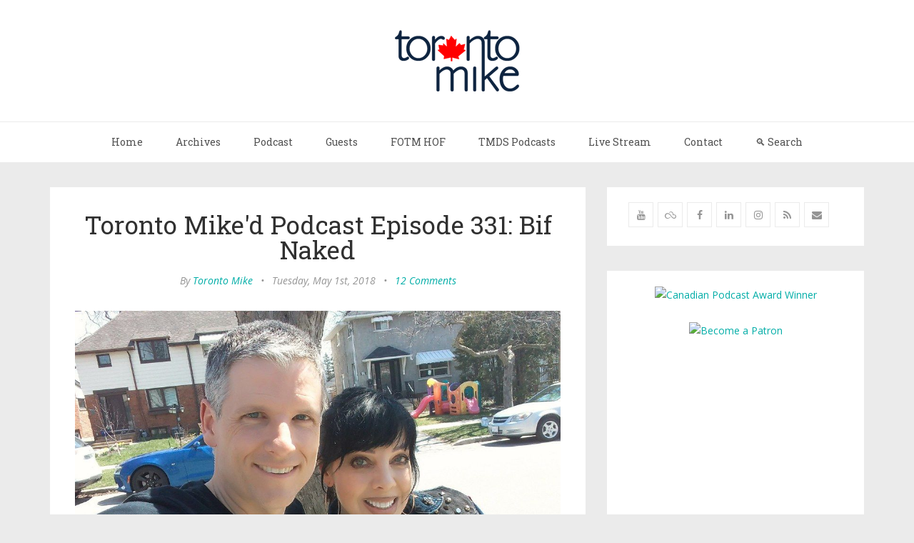

--- FILE ---
content_type: text/html; charset=utf-8
request_url: https://www.torontomike.com/2018/05/toronto_miked_podcast_episode_331/
body_size: 11362
content:
<!DOCTYPE html>
<html lang="en">
<head>
	<meta charset="utf-8" />
	<meta http-equiv="X-UA-Compatible" content="IE=edge" />
	<title>Toronto Mike&#x27;d Podcast Episode 331: Bif Naked</title>
	<meta name="HandheldFriendly" content="True" />
    <meta name="viewport" content="width=device-width, initial-scale=1.0" />
	<!-- stylesheets -->
	<link href='https://fonts.googleapis.com/css?family=Open+Sans:400italic,700italic,700,400%7CRoboto+Slab' rel='stylesheet' type='text/css'>
	<link rel="stylesheet" href="/assets/css/bootstrap.min.css?v=e02de6f8b7">
	<link rel="stylesheet" href="/assets/css/font-awesome.min.css?v=e02de6f8b7">
	<link rel="stylesheet" type="text/css" href="/assets/css/screen.css?v=e02de6f8b7">
	<link rel="stylesheet" type="text/css" href="/assets/css/hl-styles/monokai_sublime.css?v=e02de6f8b7">
	<!-- only for demo -->
	<!-- <link rel="stylesheet" type="text/css" href="/assets/demo-assets/css/colpick.css?v=e02de6f8b7"> -->
	<script>
/*====================================================
  THEME SETTINGS & GLOBAL VARIABLES
====================================================*/
//  1. Disqus comment settings
var disqus_shortname = 'toronto-mike'; // required: replace example with your forum shortname

//	2. Sidebar Position
var sidebar_left = false; // Set true or flase for positioning sidebar on left


//	3. Facebook Page Setting
var facebook_page_url = '';

//	4. Flickr Setting
var flickr_id = '';

//	5. Instagram Setting
var insta_user_id = '';
var insta_access_token = "";
</script>
    <link rel="icon" href="/favicon.png" type="image/png" />
    <link rel="canonical" href="https://www.torontomike.com/2018/05/toronto_miked_podcast_episode_331/" />
    <meta name="referrer" content="no-referrer-when-downgrade" />
    
    <meta property="og:site_name" content="Toronto Mike" />
    <meta property="og:type" content="article" />
    <meta property="og:title" content="Toronto Mike&#x27;d Podcast Episode 331: Bif Naked" />
    <meta property="og:description" content="In this 331st episode, Mike chats with rock goddess Bif Naked about EVERYTHING. This episode is exactly 1:16:00. You can listen to this episode in a variety of ways: Subscribe in iTunesListen via Google Play MusicListen via StitcherFollow on tuneinSubscribe directly to the feed at https://www.torontomike." />
    <meta property="og:url" content="https://www.torontomike.com/2018/05/toronto_miked_podcast_episode_331/" />
    <meta property="og:image" content="https://www.torontomike.com/content/images/2020/10/27960399268_c8e49f7aaa_b.jpg" />
    <meta property="article:published_time" content="2018-05-01T16:00:39.000Z" />
    <meta property="article:modified_time" content="2020-10-14T01:24:02.000Z" />
    <meta property="article:tag" content="Podcasting" />
    <meta property="article:tag" content="Toronto Mike&amp;#x27;d Podcast" />
    
    <meta property="article:author" content="https://www.facebook.com/torontomike" />
    <meta name="twitter:card" content="summary_large_image" />
    <meta name="twitter:title" content="Toronto Mike&#x27;d Podcast Episode 331: Bif Naked" />
    <meta name="twitter:description" content="In this 331st episode, Mike chats with rock goddess Bif Naked about EVERYTHING. This episode is exactly 1:16:00. You can listen to this episode in a variety of ways: Subscribe in iTunesListen via Google Play MusicListen via StitcherFollow on tuneinSubscribe directly to the feed at https://www.torontomike." />
    <meta name="twitter:url" content="https://www.torontomike.com/2018/05/toronto_miked_podcast_episode_331/" />
    <meta name="twitter:image" content="https://www.torontomike.com/content/images/2020/10/27960399268_c8e49f7aaa_b.jpg" />
    <meta name="twitter:label1" content="Written by" />
    <meta name="twitter:data1" content="Toronto Mike" />
    <meta name="twitter:label2" content="Filed under" />
    <meta name="twitter:data2" content="Podcasting, Toronto Mike&#x27;d Podcast" />
    <meta name="twitter:site" content="@torontomike" />
    <meta name="twitter:creator" content="@torontomike" />
    <meta property="og:image:width" content="1024" />
    <meta property="og:image:height" content="779" />
    
    <script type="application/ld+json">
{
    "@context": "https://schema.org",
    "@type": "Article",
    "publisher": {
        "@type": "Organization",
        "name": "Toronto Mike",
        "url": "https://www.torontomike.com/",
        "logo": {
            "@type": "ImageObject",
            "url": "https://www.torontomike.com/content/images/2020/07/header.gif"
        }
    },
    "author": {
        "@type": "Person",
        "name": "Toronto Mike",
        "image": {
            "@type": "ImageObject",
            "url": "https://www.torontomike.com/content/images/2025/08/mike.jpg",
            "width": 1000,
            "height": 1000
        },
        "url": "https://www.torontomike.com/author/torontomike/",
        "sameAs": [
            "https://www.facebook.com/torontomike",
            "https://twitter.com/torontomike"
        ]
    },
    "headline": "Toronto Mike&#x27;d Podcast Episode 331: Bif Naked",
    "url": "https://www.torontomike.com/2018/05/toronto_miked_podcast_episode_331/",
    "datePublished": "2018-05-01T16:00:39.000Z",
    "dateModified": "2020-10-14T01:24:02.000Z",
    "image": {
        "@type": "ImageObject",
        "url": "https://www.torontomike.com/content/images/2020/10/27960399268_c8e49f7aaa_b.jpg",
        "width": 1024,
        "height": 779
    },
    "keywords": "Podcasting, Toronto Mike'd Podcast",
    "description": "In this 331st episode, Mike chats with rock goddess Bif Naked about EVERYTHING.\nThis episode is exactly 1:16:00.\n\nYou can listen to this episode in a variety of ways:\n\n * Subscribe in iTunes\n   [https://itunes.apple.com/ca/podcast/toronto-miked-podcast/id557260245]\n * Listen via Google Play Music\n   [https://play.google.com/music/m/Isyb5kmkfl2ssirbg27o3dgorh4?t&#x3D;Toronto_Miked_Podcast]\n * Listen via Stitcher [https://www.stitcher.com/podcast/toronto-miked-podcast]\n * Follow on tunein\n   [https://t",
    "mainEntityOfPage": {
        "@type": "WebPage",
        "@id": "https://www.torontomike.com/"
    }
}
    </script>

    <meta name="generator" content="Ghost 3.27" />
    <link rel="alternate" type="application/rss+xml" title="Toronto Mike" href="https://www.torontomike.com/rss/" />
    <link rel="alternate" type="application/atom+xml" title="Atom" href="https://feeds2.feedburner.com/TorontoMike" />
<!-- Google Analytics Begins  -->
<!-- Google tag (gtag.js) -->
<script async src="https://www.googletagmanager.com/gtag/js?id=G-MR35NMHL43"></script>
<script>
  window.dataLayer = window.dataLayer || [];
  function gtag(){dataLayer.push(arguments);}
  gtag('js', new Date());

  gtag('config', 'G-MR35NMHL43');
</script>
<!-- Google Analytics Ends -->

<!-- Hotjar Tracking Code for www.torontomike.com -->
<script>
    (function(h,o,t,j,a,r){
        h.hj=h.hj||function(){(h.hj.q=h.hj.q||[]).push(arguments)};
        h._hjSettings={hjid:1931163,hjsv:6};
        a=o.getElementsByTagName('head')[0];
        r=o.createElement('script');r.async=1;
        r.src=t+h._hjSettings.hjid+j+h._hjSettings.hjsv;
        a.appendChild(r);
    })(window,document,'https://static.hotjar.com/c/hotjar-','.js?sv=');
</script>
<meta name="follow.it-verification-code" content="CLYqPBvZwLkLTsSruvKy"/>
<style>
    figure.kg-image-card { text-align: center; }
    .standardtable { width: 100%; }
	.post-content p { font-size: 18px;
    	margin-bottom: 20px;}
   	.post-content li { font-size: 18px;}
   	.post-content { font-size: 18px;}
</style>
<meta name="google-site-verification" content="xg16CNnmFWYTBlTfDtg1dmgM_Q5WLqK7jmPWowp0NKg" />
<meta name=“apple-itunes-app” content=“app-id=557260245”>
</head>
<body class="post-template tag-podcasting tag-podcast">
	<!-- start header -->
<header class="main-header">
	<div class="container">
		<div class="row">
			<div class="col-sm-12">
				<!-- start logo -->
				<a class="branding" href="https://www.torontomike.com"><img src="/content/images/2020/07/header.gif" alt="Toronto Mike"></a>
				<!-- end logo -->
			</div>
		</div>
	</div>
</header>
<!-- end header -->
<!-- start navigation -->
<nav class="main-navigation">
	<div class="container">
		<div class="row">
			<div class="col-sm-12">
				<div class="navbar-header">
					<span class="nav-toggle-button collapsed" data-toggle="collapse" data-target="#main-menu">
					<span class="sr-only">Toggle navigation</span>
					<i class="fa fa-bars"></i>
					</span>
				</div>
				<div class="collapse navbar-collapse" id="main-menu">
	            <ul class="menu">
	<li class="nav-home" role="presentation"><a href="https://www.torontomike.com/">Home</a></li>
	<li class="nav-archives" role="presentation"><a href="https://www.torontomike.com/archives/">Archives</a></li>
	<li class="nav-podcast" role="presentation"><a href="https://www.torontomike.com/category/podcast/">Podcast</a></li>
	<li class="nav-guests" role="presentation"><a href="https://www.torontomike.com/notable-guests-on-toronto-miked/">Guests</a></li>
	<li class="nav-fotm-hof" role="presentation"><a href="https://www.torontomike.com/fotm-hall-of-fame/">FOTM HOF</a></li>
	<li class="nav-tmds-podcasts" role="presentation"><a href="https://www.torontomike.com/podcasts/">TMDS Podcasts</a></li>
	<li class="nav-live-stream" role="presentation"><a href="https://live.torontomike.com/">Live Stream</a></li>
	<li class="nav-contact" role="presentation"><a href="https://www.torontomike.com/contact/">Contact</a></li>
	<li class="nav-search" role="presentation"><a href="https://www.torontomike.com/search/">🔍 Search</a></li>
</ul>
				</div>
			</div>
		</div>
	</div>
</nav>
<!-- end navigation -->
	<!-- start site's main content area -->
<section class="content-wrap">
	<div class="container">
		<div class="row">
			<!-- start main post area -->
			<div class="col-md-8 main-content">
				<!-- start post -->
				<article class="post tag-podcasting tag-podcast">
					<div class="post-head">
						<h1 class="post-title h2">Toronto Mike&#x27;d Podcast Episode 331: Bif Naked</h1>
						<div class="post-meta">
							<span class="author">By <a href="/author/torontomike/">Toronto Mike</a></span> &bull;
							<span class="date">Tuesday, May 1st, 2018</span> &bull;
							<span class="comment-count"><a href="/2018/05/toronto_miked_podcast_episode_331/#disqus_thread" data-disqus-identifier="toronto_miked_podcast_episode_331">0 Comments</a></span>
						</div>
					</div>
					<div class="featured-media">
						<img src="https://www.torontomike.com/content/images/2020/10/27960399268_c8e49f7aaa_b.jpg" alt="Toronto Mike&#x27;d Podcast Episode 331: Bif Naked">
					</div>
					<div class="post-content">
						<p>In this 331st episode, Mike chats with rock goddess Bif Naked about EVERYTHING. This episode is exactly 1:16:00.</p><p>You can listen to this episode in a variety of ways:</p><ul><li><a href="https://itunes.apple.com/ca/podcast/toronto-miked-podcast/id557260245">Subscribe in iTunes</a></li><li><a href="https://play.google.com/music/m/Isyb5kmkfl2ssirbg27o3dgorh4?t=Toronto_Miked_Podcast">Listen via Google Play Music</a></li><li><a href="https://www.stitcher.com/podcast/toronto-miked-podcast">Listen via Stitcher</a></li><li><a href="https://tunein.com/podcasts/Comedy/Toronto-Miked-Podcast-p583633/">Follow on tunein</a></li><li>Subscribe directly to the feed at <a href="https://www.torontomike.com/torontomiked.xml">https://www.torontomike.com/torontomiked.xml</a></li><li><a href="https://torontomike.podcastaccelerator.com/331-may-01-2018.mp3">Download the MP3</a></li><li>Click the play button below</li></ul><p><a href="https://www.torontomike.com/podcast/">Toronto Mike'd</a> is proudly brought to you by <a href="http://www.greatlakesbeer.com/">Great Lakes Brewery</a>, <a href="http://propertyinthe6ix.com">Property in the 6ix</a>, <a href="http://paytm.ca">Paytm Canada</a> and <a href="https://www.camptournesol.ca/">Camp Tournesol</a>.</p><figure class="kg-card kg-image-card"><img src="https://c1.staticflickr.com/5/4155/34371872366_508719e541_o.png" class="kg-image" alt="glb"></figure><figure class="kg-card kg-image-card"><img src="https://c1.staticflickr.com/5/4189/33571390484_0028c2aa5a_o.png" class="kg-image" alt="propertyinthesix"></figure><figure class="kg-card kg-image-card"><img src="https://farm5.staticflickr.com/4505/37173846180_8b652b446d.jpg" class="kg-image" alt="paytm"></figure><figure class="kg-card kg-image-card"><img src="https://live.staticflickr.com/4793/40704240902_0cf3764868.jpg" class="kg-image" alt="paytm"></figure><p>Catch up on <a href="https://www.torontomike.com/podcast/">all episodes of Toronto Mike'd</a> and <a href="https://www.torontomike.com/podcast/subscribe/">subscribe here</a>.</p><figure class="kg-card kg-image-card"><img src="https://farm9.staticflickr.com/8290/7869591742_09a8b0fcc1.jpg" class="kg-image" alt="Toronto Mike'd Podcast"></figure>
					</div>
					<footer class="post-footer clearfix">
						<div class="pull-left tag-list">
							<i class="fa fa-folder-open-o"></i>
							<a href="/category/podcasting/">Podcasting</a>,<a href="/category/podcast/">Toronto Mike&#39;d Podcast</a>
						</div>
						<div class="pull-right share">
							<ul class="share-icons">
	<!-- twitter -->
	<li>
		<a href="https://twitter.com/share?text=Toronto%20Mike'd%20Podcast%20Episode%20331%3A%20Bif%20Naked&amp;url=https://www.torontomike.com/2018/05/toronto_miked_podcast_episode_331/" onclick="window.open(this.href, 'twitter-share', 'width=550,height=235');return false;"><i class="fa fa-twitter"></i></a>
	</li>
	<!-- facebook -->
	<li>
		<a href="https://www.facebook.com/sharer/sharer.php?u=https://www.torontomike.com/2018/05/toronto_miked_podcast_episode_331/" onclick="window.open(this.href, 'facebook-share','width=580,height=296');return false;"><i class="fa fa-facebook"></i></a>
	</li>
	<!-- pinterest -->
	<li>
		<a href="javascript:void((function()%7Bvar%20e=document.createElement('script');e.setAttribute('type','text/javascript');e.setAttribute('charset','UTF-8');e.setAttribute('src','http://assets.pinterest.com/js/pinmarklet.js?r='+Math.random()*99999999);document.body.appendChild(e)%7D)());"><i class="fa fa-pinterest"></i></a>
	</li>
	<!-- linkedin -->
	<li>
		<a href="https://www.linkedin.com/shareArticle?mini=true%26url=https://www.torontomike.com/2018/05/toronto_miked_podcast_episode_331/%26source=https://www.torontomike.com" onclick="window.open(this.href, 'linkedin-share', 'width=490,height=530');return false;"><i class="fa fa-linkedin"></i></a>
	</li>
</ul>						</div>
					</footer>
				</article>
				<!-- start about the author -->
<div class="about-author clearfix">
		<a href="/author/torontomike/"><img src="https://www.torontomike.com/content/images/2025/08/mike.jpg" alt="Author image" class="avatar pull-left"></a>
	<div class="details">
		<div class="author">
			About <a href="/author/torontomike/">Toronto Mike</a>
		</div>
		<div class="meta-info">
				<span class="loaction"><i class="fa fa-home"></i>Toronto</span>
			<span class="twitter"><a href="https://twitter.com/torontomike"><i class="fa fa-twitter"></i></a></span>
			<span class="facebook"><a href="https://www.facebook.com/torontomike"><i class="fa fa-facebook"></i></a></span>
		</div>
		<div class="bio">
			I own <a href="https://tmds.torontomike.com/">TMDS</a> and host <a href="https://www.torontomike.com/podcast/">Toronto Mike'd</a>.

Become <a href="https://patreon.com/torontomike">a Patron</a>.
		</div>
	</div>
</div>
<!-- end about the author -->				<div class="comment-wrap">
					<!-- start disqus comment -->
<div class="disqus-container">
	<div id="disqus_thread"></div>
	    <script type="text/javascript">
	        /* * * CONFIGURATION VARIABLES: EDIT BEFORE PASTING INTO YOUR WEBPAGE * * */
	        var disqus_shortname = disqus_shortname; // required: replace example with your forum shortname
			var disqus_config = function () {
			//this.page.url = 'https://www.torontomike.com/2020/07/toronto_miked_podcast_episode_695.html';  // Replace PAGE_URL with your page's canonical URL variable
			this.page.identifier = 'toronto_miked_podcast_episode_331'; // Replace PAGE_IDENTIFIER with your page's unique identifier variable
			this.callbacks.onNewComment = [function() { DISQUSWIDGETS.getCount({reset: true}); }];
			};

	        /* * * DON'T EDIT BELOW THIS LINE * * */
	        (function() {
	            var dsq = document.createElement('script'); dsq.type = 'text/javascript'; dsq.async = true;
	            dsq.src = '//' + disqus_shortname + '.disqus.com/embed.js';
	            (document.getElementsByTagName('head')[0] || document.getElementsByTagName('body')[0]).appendChild(dsq);
	        })();
	    </script>
	    <noscript>Please enable JavaScript to view the <a href="http://disqus.com/?ref_noscript">comments powered by Disqus.</a></noscript>
</div>
<!-- end disqus comment -->				</div>
				<!-- start prev next wrap -->
<div class="prev-next-wrap clearfix">
		<a class="btn btn-default" href="/2018/05/lake_effect/"><i class="fa fa-angle-left fa-fw"></i> Previous Post : Lake Effect</a>
		&nbsp;
        <a class="btn btn-default" href="/2018/04/canadians_to_reach_1_on_the_billbo_1/">Next Post : Canadians to Reach #1 on the Billboard Hot 100 Hits 50 <i class="fa fa-angle-right fa-fw"></i></a>
</div>				<!-- end post -->
			</div>
			<!-- end main post area -->
			<!-- start sidebar -->
<div class="col-md-4 sidebar">
	<!-- start widget -->
<div class="widget">
	<!--<h4 class="title">Follow</h4>-->
	<div class="content">
		<ul class="social">
			<!-- start social links -->
			<!-- replace the # with your own profile link address -->
			<li><a href="https://www.youtube.com/c/TorontoMiked"><i class="fa fa-youtube"></i></a></li>
			<li><a href="https://bsky.app/profile/torontomike.com"><i class="fa fa-skyatlas"></i></a></li>
			<!--<li><a href="https://www.twitter.com/torontomike/"><i class="fa fa-twitter"></i></a></li>-->
			<li><a href="https://www.facebook.com/torontomiked/"><i class="fa fa-facebook"></i></a></li>
			<li><a href="https://www.linkedin.com/company/tmds/"><i class="fa fa-linkedin"></i></a></li>
			<li><a href="https://www.instagram.com/toronto.mike/"><i class="fa fa-instagram"></i></a></li>
			<li><a href="https://www.torontomike.com/rss/"><i class="fa fa-rss"></i></a></li>
			<li><a href="mailto:mike@torontomike.com"><i class="fa fa-envelope"></i></a></li>
			<!-- end social links -->
		</ul>
	</div>
</div>
<!-- end widget -->	<!-- start widget -->
<div class="widget">
	<!--<h4 class="title">Advertisement</h4>-->
	<div class="content ad">
		<a href="https://www.torontomike.com/2025/12/i-won-a-canadian-podcast-award/"><img src="https://live.staticflickr.com/65535/54994055900_bd2a91542e_n.jpg" width="320" height="320" alt="Canadian Podcast Award Winner"/></a>
		<br /><br />
		<a href="https://www.patreon.com/torontomike"><img alt="Become a Patron" src="https://farm1.staticflickr.com/734/23796487685_37ac223811_m.jpg" /></a>

<br />
<br />

<script async src="//pagead2.googlesyndication.com/pagead/js/adsbygoogle.js"></script>
<!-- 336 Width -->
<ins class="adsbygoogle"
     style="display:inline-block;width:336px;height:280px"
     data-ad-client="ca-pub-3381002508584494"
     data-ad-slot="8045479094"></ins>
<script>
(adsbygoogle = window.adsbygoogle || []).push({});
</script>
								
<br />
<br />	
								
<iframe src="https://embed.podcasts.apple.com/us/podcast/toronto-miked-podcast/id557260245?itsct=podcast_box_player&amp;itscg=30200&amp;ls=1&amp;theme=auto" height="450px" frameborder="0" sandbox="allow-forms allow-popups allow-same-origin allow-scripts allow-top-navigation-by-user-activation" allow="autoplay *; encrypted-media *;" style="width: 100%; max-width: 660px; overflow: hidden; border-radius: 10px; background: transparent;"></iframe>
								
<br />
<br />
								
<script async src="//pagead2.googlesyndication.com/pagead/js/adsbygoogle.js"></script>
<!-- 336 Width -->
<ins class="adsbygoogle"
     style="display:inline-block;width:336px;height:280px"
     data-ad-client="ca-pub-3381002508584494"
     data-ad-slot="8045479094"></ins>
<script>
(adsbygoogle = window.adsbygoogle || []).push({});
</script>

<!--<a href="https://www.torontomike.com/tmds/#contact" title="tmds does podcasts"><img width="336" class="img-responsive" src="https://live.staticflickr.com/65535/47647143241_94f5c37894.jpg" alt="tmds does podcasts"></a>-->




	</div>
</div>
<!-- end widget -->	<!-- start tag cloud widget -->
<!-- end tag cloud widget -->	<!-- start widget -->
<div class="widget">
	<h4 class="title">Recent Comments</h4>
	<div class="content recent-post recent-comments">

	</div>
</div>
<!-- end widget -->	<!-- start widget -->
<div class="widget">
	<h4 class="title">Recent Posts</h4>
	<div class="content recent-post">
		<div class="recent-single-post">
			<a href="/2026/01/heated-rivalry-mvp-wolf-parade/" class="post-title">Heated Rivalry MVP: Wolf Parade</a><div class="date">January 22, 2026</div>
		</div>
		<div class="recent-single-post">
			<a href="/2026/01/dean-mctaggart-from-the-arrows-toronto-miked-podcast-episode-1836/" class="post-title">Dean McTaggart from The Arrows: Toronto Mike&#x27;d Podcast Episode 1836</a><div class="date">January 21, 2026</div>
		</div>
		<div class="recent-single-post">
			<a href="/2026/01/pm-mark-carneys-speech-to-world-economic-forum-in-davos/" class="post-title">PM Mark Carney&#x27;s Speech to World Economic Forum in Davos, Switzerland</a><div class="date">January 20, 2026</div>
		</div>
		<div class="recent-single-post">
			<a href="/2026/01/on-this-day-i-became-a-dad/" class="post-title">On This Day, I Became A Dad</a><div class="date">January 20, 2026</div>
		</div>
		<div class="recent-single-post">
			<a href="/2026/01/kenny-the-hitman-toronto-miked-podcast-episode-1835/" class="post-title">Kenny The Hitman: Toronto Mike&#x27;d Podcast Episode 1835</a><div class="date">January 19, 2026</div>
		</div>
		<div class="recent-single-post">
			<a href="/2026/01/valentino-garavani-dead-at-93/" class="post-title">Valentino Garavani, Dead at 93</a><div class="date">January 19, 2026</div>
		</div>
	</div>
</div>
<!-- end widget -->	<!-- start widget -->

 
<div class="widget">

<h4 class="title"><a href="https://bsky.app/profile/torontomike.bsky.social">Follow me on Bluesky</a></h4>
<blockquote class="bluesky-embed" data-bluesky-uri="at://did:plc:5wnnlzqt2owlv7crts3xjj64/app.bsky.feed.post/3lkbqfg4foc2h" data-bluesky-cid="bafyreibolsfod7f2lgetklbwokymhwgsxlxk2hik3kyk5xe72yqqivliiu" data-bluesky-embed-color-mode="system"><p lang="en">This Bluesky post serves no other purpose than to give me something I can embed on torontomike.com since I can&#x27;t seem to embed my feed.

So follow me on Bluesky at bsky.app/profile/toro... and let the good times roll.<br><br><a href="https://bsky.app/profile/did:plc:5wnnlzqt2owlv7crts3xjj64/post/3lkbqfg4foc2h?ref_src=embed">[image or embed]</a></p>&mdash; Toronto Mike (<a href="https://bsky.app/profile/did:plc:5wnnlzqt2owlv7crts3xjj64?ref_src=embed">@torontomike.com</a>) <a href="https://bsky.app/profile/did:plc:5wnnlzqt2owlv7crts3xjj64/post/3lkbqfg4foc2h?ref_src=embed">March 13, 2025 at 2:35 PM</a></blockquote><script async src="https://embed.bsky.app/static/embed.js" charset="utf-8"></script>
</div>
<!-- end widget -->
	<!-- start tag cloud widget -->
<div class="widget">
	<h4 class="title">Categories</h4>
	<div class="content tag-cloud">
		<a href="/category/1236_podcast_episodes/">12:36 Podcast Episodes</a><a href="/category/alberta/">Alberta</a><a href="/category/american_idol/">American Idol</a><a href="/category/amsterdam_the_netherlands/">Amsterdam, The Netherlands</a><a href="/category/android/">Android</a><a href="/category/android_apps/">Android Apps</a><a href="/category/automobile_test_drives/">Automobile Test Drives</a><a href="/category/berlin_germany/">Berlin, Germany</a><a href="/category/best_canadian_song_search/">Best Canadian Song Search</a><a href="/category/the_best_of_toronto_mike/">Best of Toronto Mike</a><a href="/category/biking/">Biking in Toronto</a><a href="/category/bill_barilko/">Bill Barilko</a><a href="/category/blue_jays_songs/">Blue Jays Songs</a><a href="/category/buick_enclave_test_drive/">Buick Enclave Test Drive</a><a href="/category/buick_encore_test_drive/">Buick Encore Test Drive</a><a href="/category/buick_regal_awd_turbo_test_drive/">Buick Regal AWD Turbo Test Drive</a><a href="/category/buick_verano_test_drive/">Buick Verano Test Drive</a><a href="/category/camping/">Camping</a><a href="/category/canadian_media/">Canadian Media</a><a href="/category/cfny-documentary/">CFNY Documentary</a><a href="/category/chchchanges/">Ch-ch-changes</a><a href="/category/chevrolet_impala_test_drive/">Chevrolet Impala Test Drive</a><a href="/category/chevrolet_malibu/">Chevrolet Malibu</a><a href="/category/chevrolet_tahoe_test_drive/">Chevrolet Tahoe Test Drive</a><a href="/category/chevrolet_traverse_test_drive/">Chevrolet Traverse Test Drive</a><a href="/category/chevrolet_trax_test_drive/">Chevrolet Trax Test Drive</a><a href="/category/christmas-crackers-with-retrontario/">Christmas Crackers with Retrontario</a><a href="/category/comment_pot_pourri/">Comment Pot Pourri</a><a href="/category/conan_obrien/">Conan O&#39;Brien</a><a href="/category/copenhagen_denmark/">Copenhagen, Denmark</a><a href="/category/covid-19/">COVID-19</a><a href="/category/custom/">Custom</a><a href="/category/dating_game/">Dating Game</a><a href="/category/dodgeball/">Dodgeball</a><a href="/category/dublin_ireland/">Dublin, Ireland</a><a href="/category/east_coast_adventure/">East Coast Adventure</a><a href="/category/cfny_edge_102/">Edge 102 ~ CFNY</a><a href="/category/entrepreneurship/">Entrepreneurship</a><a href="/category/f-150_svt_raptor_test_drive/">F-150 SVT Raptor Test Drive</a><a href="/category/family/">Family</a><a href="/category/fantasy_sports_hookup_podcast/">Fantasy Sports Hookup Podcast</a><a href="/category/fatherhood/">Fatherhood</a><a href="/category/festivus-with-elvis/">Festivus with Elvis</a><a href="/category/firefox/">Firefox</a><a href="/category/for_better_or_for_worse/">For Better or for Worse</a><a href="/category/ford-bronco/">Ford Bronco</a><a href="/category/ford_edge_test_drive/">Ford Edge Test Drive</a><a href="/category/ford_escape_test_drive/">Ford Escape Test Drive</a><a href="/category/ford_expedition_test_drive/">Ford Expedition Test Drive</a><a href="/category/ford_explorer_test_drive/">Ford Explorer Test Drive</a><a href="/category/ford_fiesta_test_drive/">Ford Fiesta Test Drive</a><a href="/category/ford_flex_test_drive/">Ford Flex Test Drive</a><a href="/category/ford_focus_test_drive/">Ford Focus Test Drive</a><a href="/category/ford_fusion_test_drive/">Ford Fusion Test Drive</a><a href="/category/ford_taurus_test_drive/">Ford Taurus Test Drive</a><a href="/category/fotm_kotj/">FOTM KOTJ</a><a href="/category/fotmcast/">FOTMCast</a><a href="/category/frankfurt_germany/">Frankfurt, Germany</a><a href="/category/friday_fives/">Friday Fives</a><a href="/category/gambling/">Gambling</a><a href="/category/gmc_yukon_xl_test_drive/">GMC Yukon XL Test Drive</a><a href="/category/google_chrome/">Google Chrome</a><a href="/category/gord_downies_hallelujah/">Gord Downie&#39;s Hallelujah</a><a href="/category/guest_blog_entries/">Guest Blog Entries</a><a href="/category/habs_suck/">Habs Suck</a><a href="/category/header_images/">Header Images</a><a href="/category/health_and_safety/">Health and Safety</a><a href="/category/hebsy-on-sports/">Hebsy on Sports</a><a href="/category/high_park_cherry_blossoms/">High Park Cherry Blossoms</a><a href="/category/hockey_canada/">Hockey Canada</a><a href="/category/playoff_pool/">Hockey Playoff Pool</a><a href="/category/homers_quote_of_the_week/">Homer&#39;s Quote of the Week</a><a href="/category/howard_stern/">Howard Stern</a><a href="/category/hp_touchpad_tablet_pc/">HP TouchPad Tablet PC</a><a href="/category/humble_howard/">Humble and Fred</a><a href="/category/humour/">Humour</a><a href="/category/hyundai_genesis_coupe_test_dri/">Hyundai Genesis Test Drive</a><a href="/category/hyundai-santa-fe-test-drive/">Hyundai Santa Fe Test Drive</a><a href="/category/hyundai_sonata_test_drive/">Hyundai Sonata Test Drive</a><a href="/category/rest_in_peace/">In Memoriam</a><a href="/category/infiniti_m37_test_drive/">Infiniti M37 Test Drive</a><a href="/category/interviews/">Interviews</a><a href="/category/italy/">Italy</a><a href="/category/judgment-day-with-lorne-honickman/">Judgment Day with Lorne Honickman</a><a href="/category/kayaking-in-toronto/">Kayaking in Toronto</a><a href="/category/kick_out_the_jams/">Kick Out the Jams!</a><a href="/category/kids_say_the_darndest_things/">Kids Say The Darndest Things</a><a href="/category/lincoln_mkx_test_drive/">Lincoln MKX Test Drive</a><a href="/category/lincoln_mkz_hybrid_test_drive/">Lincoln MKZ Hybrid Test Drive</a><a href="/category/links/">Links to External Web Sites</a><a href="/category/lists/">Lists</a><a href="/category/losing_my_religion/">Losing My Religion</a><a href="/category/lyrics_i_like/">Lyrics I Like</a><a href="/category/mainz_germany/">Mainz, Germany</a><a href="/category/martin_streek_remembered/">Martin Streek Remembered ~ A Tribute to Martin Streek</a><a href="/category/memorial-episodes/">Memorial Episodes</a><a href="/category/memories/">Memories</a><a href="/category/mike_kic/">Mike Kic</a><a href="/category/mikeumentaries/">Mikeumentaries</a><a href="/category/mixed/">Miscellaneous</a><a href="/category/monday_shuffles/">Monday Shuffles</a><a href="/category/movable_type/">Movable Type</a><a href="/category/movies/">Movies</a><a href="/category/music/">Music</a><a href="/category/my_2_cents/">My 2 Cents</a><a href="/category/my_mp3_collection/">My MP3 Collection</a><a href="/category/neil_young/">Neil Young</a><a href="/category/news/">News</a><a href="/category/nirvana/">Nirvana</a><a href="/category/o_canada/">O Canada</a><a href="/category/olympics/">Olympics</a><a href="/category/open_mike/">Open Mikes</a><a href="/category/pandemic_fridays/">Pandemic Fridays with Stu Stone and Cam Gordon</a><a href="/category/paris_france/">Paris, France</a><a href="/category/paytm/">Paytm</a><a href="/category/pearl_jam/">Pearl Jam</a><a href="/category/podcasting/">Podcasting</a><a href="/category/politics/">Politics</a><a href="/category/press_recognition/">Press Recognition</a><a href="/category/progressive-past-of-modern-melodies/">Progressive Past of Modern Melodies</a><a href="/category/public_enemy/">Public Enemy</a><a href="/category/quotes/">Quotes</a><a href="/category/radio/">Radio</a><a href="/category/raging_storm/">Raging Storm</a><a href="/category/rec_hockey/">Rec Hockey</a><a href="/category/reviews/">Reviews</a><a href="/category/rewinder/">Rewinder</a><a href="/category/reykjavik_iceland/">Reykjavik, Iceland</a><a href="/category/ride_to_conquer_cancer/">Ride to Conquer Cancer</a><a href="/category/rob_ford_watch/">Rob Ford Watch</a><a href="/category/rome_italy/">Rome, Italy</a><a href="/category/running/">Running</a><a href="/category/scams/">Scams</a><a href="/category/seo_search_engine_optimization/">SEO: Search Engine Optimization</a><a href="/category/similar_songs/">Similar Songs</a><a href="/category/sloan/">Sloan</a><a href="/category/sls/">SLS ~ Smells Like Sour</a><a href="/category/smart_fortwo_test_drive/">Smart Fortwo Test Drive</a><a href="/category/social_media/">Social Media</a><a href="/category/sports/">Sports</a><a href="/category/swimming/">Swimming</a><a href="/category/tablet_talent_show/">Tablet Talent Show</a><a href="/category/technology/">Technology</a><a href="/category/television/">Television</a><a href="/category/terry_fox_run/">Terry Fox | Terry Fox Run</a><a href="/category/that_damn_pepsi_cheer/">That Damn Pepsi Cheer</a><a href="/category/the_cne/">The CNE ~ Canadian National Exhibition</a><a href="/category/the-hodge-100/">The Hodge 100</a><a href="/category/the-keitner-group-real-estate-listings/">The Keitner Group Real Estate Listings</a><a href="/category/the_simpsons/">The Simpsons</a><a href="/category/the_sopranos/">The Sopranos</a><a href="/category/the_tragically_hip/">The Tragically Hip</a><a href="/category/the_wire/">The Wire</a><a href="/category/tmds_news/">TMDS News</a><a href="/category/tmlx/">TMLX</a><a href="/category/toast/">Toast</a><a href="/category/tom_cheek_remembered/">Tom Cheek Remembered</a><a href="/category/toronto_2015_pan_am_games/">Toronto 2015: Pan Am Games</a><a href="/category/toronto_argos/">Toronto Argos</a><a href="/category/toronto_bills/">Toronto Bills</a><a href="/category/toronto_blue_jays/">Toronto Blue Jays</a><a href="/category/toronto_fc/">Toronto FC</a><a href="/category/toronto_maple_leafs/">Toronto Maple Leafs</a><a href="/category/toronto-maple-leafs-baseball-club/">Toronto Maple Leafs Baseball Club</a><a href="/category/toronto_marlies/">Toronto Marlies</a><a href="/category/podcast/">Toronto Mike&#39;d Podcast</a><a href="/category/the_tdot/">Toronto News ~ Toronto Focus</a><a href="/category/toronto_photo_blog/">Toronto Photo Blog</a><a href="/category/toronto_raptors/">Toronto Raptors</a><a href="/category/toronto_santa_claus_parade/">Toronto Santa Claus Parade</a><a href="/category/toronto_stories/">Toronto Stories</a><a href="/category/cool-toronto-wedding/">Toronto Wedding</a><a href="/category/toronto_wolfpack/">Toronto Wolfpack</a><a href="/category/ttc_toronto_transit_commission/">TTC ~ Toronto Transit Commission</a><a href="/category/tv_time_machine/">TV Time Machine</a><a href="/category/twitter/">Twitter</a><a href="/category/videos/">Videos</a><a href="/category/volleyball/">Volleyball</a><a href="/category/weekly_mp3s/">Weekly MP3s</a><a href="/category/win_free_stuff/">Win Free Stuff</a><a href="/category/xps_13/">XPS 13</a><a href="/category/your_blog_sucks_podcast/">Your Blog Sucks Podcast</a>
	</div>
</div>
<!-- end tag cloud widget -->
	<!-- start widget -->
<div class="widget">
	<!--<h4 class="title">Text Widget</h4>-->
	<div class="content">

<p><a href="https://www.torontomike.com/podcasts/">Podcasts produced by TMDS</a></p>


<p><a href="https://www.torontomike.com/tmds/">Join the TMDS family</a></p>

<p><a href="https://tmds.torontomike.com/"><img src="https://tmds.torontomike.com/img/tmds-logo-transparent.png" width="300" alt="TMDS Podcast Production" /></a></p>

<hr />

		
	</div>
</div>
<!-- end widget --></div>
<!-- end sidebar -->		</div>
	</div>
</section>
<!-- end site's main content area -->

	<!-- start main-footer -->
	<footer class="main-footer">
		<div class="container">
			<div class="row">
				<!-- start first footer widget area -->
				<div class="col-sm-4">
				</div>
				<!-- end first footer widget area -->
				<!-- start second footer widget area -->
				<div class="col-sm-4">
				</div>
				<!-- end second footer widget area -->
				<!-- start third footer widget area -->
				<div class="col-sm-4">
				</div>
				<!-- end third footer widget area -->
			</div>
		</div>
	</footer>
	<!-- end main-footer -->
	<!-- start copyright section -->
<div class="copyright">
	<div class="container">
		<div class="row">
			<div class="col-sm-12">Copyright &copy; 2026, <a href="https://www.torontomike.com">Toronto Mike</a>. <a href="https://creativecommons.org/licenses/by-nc-nd/3.0/">Creative Commons</a><br /><br />
				Want a podcast? Need a podcast? TMDS is your single-stop digital services provider. <a href="https://tmds.torontomike.com">Visit TMDS to learn more</a>.
			</div>
		</div>
	</div>
</div>
<!-- end copyright section -->	<a href="#" id="back-to-top"><i class="fa fa-angle-up"></i></a>
	<!-- scripts -->
	<script type="text/javascript">
    /* * * DON'T EDIT BELOW THIS LINE * * */
    (function () {
        var s = document.createElement('script'); s.async = true;
        s.type = 'text/javascript';
        s.src = '//' + disqus_shortname + '.disqus.com/count.js';
        (document.getElementsByTagName('HEAD')[0] || document.getElementsByTagName('BODY')[0]).appendChild(s);
    }());
    </script>
    <script src="https://ajax.googleapis.com/ajax/libs/jquery/2.2.4/jquery.min.js"></script>
	<script src="/assets/js/jquery.fitvids.js?v=e02de6f8b7"></script>
	<script src="/assets/js/bootstrap.min.js?v=e02de6f8b7"></script>
	<script src="/assets/js/jflickrfeed.min.js?v=e02de6f8b7"></script>
	<script src="/assets/js/highlight.pack.js?v=e02de6f8b7"></script>
	<script src="/assets/js/medium-zoom.min.js?v=e02de6f8b7"></script>
	<script src="/assets/js/instafeed.min.js?v=e02de6f8b7"></script>
	<script src="/assets/js/main.js?v=e02de6f8b7"></script>
	<!-- Add your analytic code below -->
<!-- Google Analytics Begins  -->
<script type="text/javascript">
var gaJsHost = (("https:" == document.location.protocol) ? "https://ssl." : "http://www.");
document.write(unescape("%3Cscript src='" + gaJsHost + "google-analytics.com/ga.js' type='text/javascript'%3E%3C/script%3E"));
</script>
<script type="text/javascript">
var pageTracker = _gat._getTracker("UA-4598999-1");
pageTracker._initData();
pageTracker._trackPageview();
</script>
<!-- Google Analytics Ends -->

<script async src="//pagead2.googlesyndication.com/pagead/js/adsbygoogle.js"></script>
<script>
  (adsbygoogle = window.adsbygoogle || []).push({
    google_ad_client: "ca-pub-3381002508584494",
    enable_page_level_ads: true
  });
</script>	<script>
var sc_project=957764; 
var sc_invisible=1; 
var sc_partition=7; 
var sc_security="cd09c5bf"; 
var sc_remove_link=1; 
</script>
<script type="text/javascript" src="https://www.statcounter.com/counter/counter_xhtml.js"></script>


<script>
$( document ).ready(function() {
    if ( $(".post-content").find("audio").length > 0 ) {
        // already have player
    } else {
        $(".post-content").find('a[href*="torontomike.podcastaccelerator"]').each(function() {
            var url = $(this).attr("href");
            $(this).parents("ul").after('<audio src="' + url + '" controls></audio>');
        });
    }
    
    // recetn comments
    
    $.ajax({
      url: 'https://disqus.com/api/3.0/posts/list.json?limit=20&forum=toronto-mike&api_key=48EZ88C39Yzmju8I50hdkPjrbcIe1XHGxdh7hJcIQxmwa4cFnt2wy9VKwBBJNiX5&related=thread',
      dataType: 'jsonp'
    }).done(function(b) {
      var comments = '';
      console.log(b.response);
      $.each(b.response, function(i, c) {
         console.log(c);
         comments += '<div class="recent-single-post"><div class="date">' + c.author.name + '</strong> on:</div><a href="' + c.url + '" class="post-title">' + c.thread.title + '</a></div>'; 
      });
      $("div.recent-comments").html(comments);
    });
});
</script>
</body>
</html>

--- FILE ---
content_type: text/html; charset=utf-8
request_url: https://disqus.com/embed/comments/?base=default&f=toronto-mike&t_i=toronto_miked_podcast_episode_331&t_u=https%3A%2F%2Fwww.torontomike.com%2F2018%2F05%2Ftoronto_miked_podcast_episode_331%2F&t_d=Toronto%20Mike%27d%20Podcast%20Episode%20331%3A%20Bif%20Naked&t_t=Toronto%20Mike%27d%20Podcast%20Episode%20331%3A%20Bif%20Naked&s_o=default
body_size: 3872
content:
<!DOCTYPE html>

<html lang="en" dir="ltr" class="not-supported type-">

<head>
    <title>Disqus Comments</title>

    
    <meta name="viewport" content="width=device-width, initial-scale=1, maximum-scale=1, user-scalable=no">
    <meta http-equiv="X-UA-Compatible" content="IE=edge"/>

    <style>
        .alert--warning {
            border-radius: 3px;
            padding: 10px 15px;
            margin-bottom: 10px;
            background-color: #FFE070;
            color: #A47703;
        }

        .alert--warning a,
        .alert--warning a:hover,
        .alert--warning strong {
            color: #A47703;
            font-weight: bold;
        }

        .alert--error p,
        .alert--warning p {
            margin-top: 5px;
            margin-bottom: 5px;
        }
        
        </style>
    
    <style>
        
        html, body {
            overflow-y: auto;
            height: 100%;
        }
        

        #error {
            display: none;
        }

        .clearfix:after {
            content: "";
            display: block;
            height: 0;
            clear: both;
            visibility: hidden;
        }

        
    </style>

</head>
<body>
    

    
    <div id="error" class="alert--error">
        <p>We were unable to load Disqus. If you are a moderator please see our <a href="https://docs.disqus.com/help/83/"> troubleshooting guide</a>. </p>
    </div>

    
    <script type="text/json" id="disqus-forumData">{"session":{"canModerate":false,"audienceSyncVerified":false,"canReply":true,"mustVerify":false,"recaptchaPublicKey":"6LfHFZceAAAAAIuuLSZamKv3WEAGGTgqB_E7G7f3","mustVerifyEmail":false},"forum":{"aetBannerConfirmation":null,"founder":"353791057","twitterName":null,"commentsLinkOne":"1 Comment","guidelines":null,"disableDisqusBrandingOnPolls":false,"commentsLinkZero":"0 Comments","disableDisqusBranding":false,"id":"toronto-mike","createdAt":"2020-07-29T10:20:10.357903","category":"Culture","aetBannerEnabled":false,"aetBannerTitle":null,"raw_guidelines":null,"initialCommentCount":null,"votingType":0,"daysUnapproveNewUsers":null,"installCompleted":false,"moderatorBadgeText":"Mod","commentPolicyText":null,"aetEnabled":false,"channel":null,"sort":1,"description":null,"organizationHasBadges":true,"newPolicy":true,"raw_description":null,"customFont":null,"language":"en","adsReviewStatus":1,"commentsPlaceholderTextEmpty":null,"daysAlive":0,"forumCategory":{"date_added":"2016-01-28T01:54:31","id":3,"name":"Culture"},"linkColor":null,"colorScheme":"auto","pk":"6283460","commentsPlaceholderTextPopulated":null,"permissions":{},"commentPolicyLink":null,"aetBannerDescription":null,"favicon":{"permalink":"https://disqus.com/api/forums/favicons/toronto-mike.jpg","cache":"//a.disquscdn.com/1768293611/images/favicon-default.png"},"name":"Toronto Mike","commentsLinkMultiple":"{num} Comments","settings":{"threadRatingsEnabled":false,"adsDRNativeEnabled":false,"behindClickEnabled":false,"disable3rdPartyTrackers":false,"adsVideoEnabled":false,"adsProductVideoEnabled":false,"adsPositionBottomEnabled":true,"ssoRequired":false,"contextualAiPollsEnabled":false,"unapproveLinks":false,"adsPositionRecommendationsEnabled":true,"adsEnabled":true,"adsProductLinksThumbnailsEnabled":true,"hasCustomAvatar":false,"organicDiscoveryEnabled":true,"adsProductDisplayEnabled":false,"adsProductLinksEnabled":true,"audienceSyncEnabled":false,"threadReactionsEnabled":false,"linkAffiliationEnabled":true,"adsPositionAiPollsEnabled":false,"disableSocialShare":false,"adsPositionTopEnabled":true,"adsProductStoriesEnabled":false,"sidebarEnabled":false,"adultContent":false,"allowAnonVotes":false,"gifPickerEnabled":true,"mustVerify":true,"badgesEnabled":false,"mustVerifyEmail":true,"allowAnonPost":true,"unapproveNewUsersEnabled":false,"mediaembedEnabled":true,"aiPollsEnabled":false,"userIdentityDisabled":false,"adsPositionPollEnabled":false,"discoveryLocked":false,"validateAllPosts":false,"adsSettingsLocked":false,"isVIP":false,"adsPositionInthreadEnabled":true},"organizationId":4529429,"typeface":"auto","url":"https://www.torontomike.com","daysThreadAlive":0,"avatar":{"small":{"permalink":"https://disqus.com/api/forums/avatars/toronto-mike.jpg?size=32","cache":"//a.disquscdn.com/1768293611/images/noavatar32.png"},"large":{"permalink":"https://disqus.com/api/forums/avatars/toronto-mike.jpg?size=92","cache":"//a.disquscdn.com/1768293611/images/noavatar92.png"}},"signedUrl":"https://disq.us/?url=https%3A%2F%2Fwww.torontomike.com&key=ewZuES_BH739_EFGR1XXoQ"}}</script>

    <div id="postCompatContainer"><div class="comment__wrapper"><div class="comment__name clearfix"><img class="comment__avatar" src="//a.disquscdn.com/1768293611/images/noavatar92.png" width="32" height="32" /><strong><a href="">bsmntdwllr73</a></strong> &bull; 7 years ago
        </div><div class="comment__content"><p>@Mike<br><br>Great episode! What a quick 75 minutes!! Wasn't aware that a new album by Belly (the '90s<br><br>alt rock group not the Canuck rapper!) was on the horizon. Toronto Mike will now be my future<br><br>go to place for rock news updates!!! Also, Ice T has been brought up numerous times during <br><br>different episodes, but you never show any love to his '89 album "The Iceberg: Freedom of<br><br>Speech...". How can anyone forget about such great tracks as "Lethal Weapon", "You Played<br><br>Yourself" and my personal favourite "The Girl Tried To Kill Me"?!?</p></div></div><div class="comment__wrapper"><div class="comment__name clearfix"><img class="comment__avatar" src="//a.disquscdn.com/1768293611/images/noavatar92.png" width="32" height="32" /><strong><a href="">Katt</a></strong> &bull; 7 years ago
        </div><div class="comment__content"><p>Amazing!!! Such a wonderful interview - in fact - my favorite!</p><p></p><p></p><p>So good!!!!!</p><p></p><p></p><p>💖💖💖💖💖</p></div></div><div class="comment__wrapper"><div class="comment__name clearfix"><img class="comment__avatar" src="//a.disquscdn.com/1768293611/images/noavatar92.png" width="32" height="32" /><strong><a href="">Lyle Lanley</a></strong> &bull; 7 years ago
        </div><div class="comment__content"><p>Great episode... we're really getting spoiled.</p></div></div><div class="comment__wrapper"><div class="comment__name clearfix"><img class="comment__avatar" src="//a.disquscdn.com/1768293611/images/noavatar92.png" width="32" height="32" /><strong><a href="">Urooj Islam</a></strong> &bull; 7 years ago
        </div><div class="comment__content"><p>Wow. Excellent episode.</p><p></p><p></p><p>I can't believe how great Bif still looks, she's aged as well as Toronto Mike has.</p></div></div><div class="comment__wrapper"><div class="comment__name clearfix"><img class="comment__avatar" src="//a.disquscdn.com/1768293611/images/noavatar92.png" width="32" height="32" /><strong><a href="">markosaar</a></strong> &bull; 7 years ago
        </div><div class="comment__content"><p>She's such a kind lovely person. No surprises here. Got to listen to her monologues at an acoustic set (with Snake) a year or so ago, and briefly meet her after. My wife has been a huge fan for much of her life.</p></div></div><div class="comment__wrapper"><div class="comment__name clearfix"><img class="comment__avatar" src="//a.disquscdn.com/1768293611/images/noavatar92.png" width="32" height="32" /><strong><a href="">Abby</a></strong> &bull; 7 years ago
        </div><div class="comment__content"><p>I've listened to this one twice now. It's sooo good!</p><p></p><p></p><p>Now I'm going to listen to the Tara Slone one. :)</p></div></div><div class="comment__wrapper"><div class="comment__name clearfix"><img class="comment__avatar" src="//a.disquscdn.com/1768293611/images/noavatar92.png" width="32" height="32" /><strong><a href="">Cambo</a></strong> &bull; 7 years ago
        </div><div class="comment__content"><p>"I LOVE MYSELF TODAY...NOT LIKE YESTERDAY..."</p></div></div><div class="comment__wrapper"><div class="comment__name clearfix"><img class="comment__avatar" src="//a.disquscdn.com/1768293611/images/noavatar92.png" width="32" height="32" /><strong><a href="">dsven</a></strong> &bull; 7 years ago
        </div><div class="comment__content"><p>Great interview - between this and Tara Slone, I'm loving the Cancon-rock themed podcasts!  </p></div></div><div class="comment__wrapper"><div class="comment__name clearfix"><img class="comment__avatar" src="//a.disquscdn.com/1768293611/images/noavatar92.png" width="32" height="32" /><strong><a href="">Angela Cason</a></strong> &bull; 7 years ago
        </div><div class="comment__content"><p>That was really good.</p></div></div><div class="comment__wrapper"><div class="comment__name clearfix"><img class="comment__avatar" src="//a.disquscdn.com/1768293611/images/noavatar92.png" width="32" height="32" /><strong><a href="">Jason from Sudbury</a></strong> &bull; 7 years ago
        </div><div class="comment__content"><p>Wow...that flew by way too fast. This could've easily been a 2 hour show. You gotta have Bif back on soon.</p></div></div><div class="comment__wrapper"><div class="comment__name clearfix"><img class="comment__avatar" src="//a.disquscdn.com/1768293611/images/noavatar92.png" width="32" height="32" /><strong><a href="">Jody Thornton</a></strong> &bull; 6 years ago
        </div><div class="comment__content"><p>Listening to this nearly a year later.  "Lucky" was also remixed as a dance single.  I have both the "Spaceman" and "Lucky" 12" singles.  I remember hearing those on Energy 108.  Good times.<br><br></p></div></div><div class="comment__wrapper"><div class="comment__name clearfix"><img class="comment__avatar" src="https://c.disquscdn.com/uploads/users/3682/6886/avatar92.jpg?1768980817" width="32" height="32" /><strong><a href="">jabalong</a></strong> &bull; 2 years ago
        </div><div class="comment__content"><p>Biff Naked has such a positive energy and comes across as so well-centred, even in talking about difficult things.</p><p>I was struck by her use of “amazing”. The first few times she said it, I was thinking okay, she’s really digging that. But then it became clear that she says it all the time. Where others might say okay, nice, cool, etc, for her it’s all amazing. But, hey, why not try to raise our words from the mundane to something more enthusiastic and uplifting.</p><p>Mike, the wide range of people that have come through your basement is incredible, but as a 90’s music guy, to end up with Bif Naked as a neighbour in New Toronto of all places must have been kind of mind-blowing.</p></div></div></div>


    <div id="fixed-content"></div>

    
        <script type="text/javascript">
          var embedv2assets = window.document.createElement('script');
          embedv2assets.src = 'https://c.disquscdn.com/embedv2/latest/embedv2.js';
          embedv2assets.async = true;

          window.document.body.appendChild(embedv2assets);
        </script>
    



    
</body>
</html>


--- FILE ---
content_type: text/html; charset=utf-8
request_url: https://www.google.com/recaptcha/api2/aframe
body_size: 268
content:
<!DOCTYPE HTML><html><head><meta http-equiv="content-type" content="text/html; charset=UTF-8"></head><body><script nonce="CagBDtBXlDwqUI2w9r9-5Q">/** Anti-fraud and anti-abuse applications only. See google.com/recaptcha */ try{var clients={'sodar':'https://pagead2.googlesyndication.com/pagead/sodar?'};window.addEventListener("message",function(a){try{if(a.source===window.parent){var b=JSON.parse(a.data);var c=clients[b['id']];if(c){var d=document.createElement('img');d.src=c+b['params']+'&rc='+(localStorage.getItem("rc::a")?sessionStorage.getItem("rc::b"):"");window.document.body.appendChild(d);sessionStorage.setItem("rc::e",parseInt(sessionStorage.getItem("rc::e")||0)+1);localStorage.setItem("rc::h",'1769099523467');}}}catch(b){}});window.parent.postMessage("_grecaptcha_ready", "*");}catch(b){}</script></body></html>

--- FILE ---
content_type: application/javascript
request_url: https://disqus.com/api/3.0/posts/list.json?limit=20&forum=toronto-mike&api_key=48EZ88C39Yzmju8I50hdkPjrbcIe1XHGxdh7hJcIQxmwa4cFnt2wy9VKwBBJNiX5&related=thread&callback=jQuery22408225951410049792_1769099519120&_=1769099519121
body_size: 67719
content:
/**/ jQuery22408225951410049792_1769099519120({"cursor":{"prev":null,"hasNext":true,"next":"1768577010050730:0:0","hasPrev":false,"total":null,"id":"1768577010050730:0:0","more":true},"code":0,"response":[{"editableUntil":"2026-01-29T12:54:20","dislikes":0,"thread":{"feed":"https://toronto-mike.disqus.com/open_mike_179/latest.rss","clean_title":"Open Mike","dislikes":0,"likes":0,"message":"","ratingsEnabled":false,"isSpam":false,"isDeleted":false,"category":"8505283","adsDisabled":false,"author":"353791057","userScore":0,"id":"10880669955","signedLink":"https://disq.us/?url=https%3A%2F%2Fwww.torontomike.com%2F2026%2F01%2Fopen-mike-254%2F&key=Vwu1Am9ihkbI5VArUhkVdw","createdAt":"2026-01-16T13:43:35","hasStreaming":false,"raw_message":"","isClosed":false,"link":"https://www.torontomike.com/2026/01/open-mike-254/","slug":"open_mike_179","forum":"toronto-mike","identifiers":["open-mike-254"],"posts":11,"userSubscription":false,"validateAllPosts":false,"title":"Open Mike","highlightedPost":null},"numReports":0,"likes":0,"message":"<p>Well, my Cavs won, but my Bucks lost.  The Wings beat the Lafs, but in overtime so they get a god damn point.  Well, my Panthers at the Jets tonight.  Go Panthers.  I mean go Panthers.  Bomb those Jets.  Lets go Canes over the Blackhawks as well and let's go Golden Showers over Bean town.  Also my Brewers traded Freddy Peralta too the Mets for a couple unknown players.  This sucks.  If I'm still  living I wawnt my Brewerws to win the World Series since they didn't do it last year.  Well, more snow and cold and I have to go out on Saturday.  I wish I could go in that lady's bag and go to thailand if I can't go to Sunrise, but Sam Bennett doesn't live in Thailand though.  Oh, I'm sick of people saying happy new year.  We already had new year and people are still saying it.  It's long gone so don't say it anymore, okay.  I think I jusst may vote for Brad Bradford.  Maybe he will bring the army in and will care about sidewalks which are more important than bike lanes anyway.</p>","id":"6827214023","createdAt":"2026-01-22T12:54:20","author":{"username":"cheryltraub","about":"I am blind and I live in Toronto.  I like listening to baseball, hockey, and basketball.  I also really like Alexa so am in the Alexa in Canada Community.","name":"Cheryl Traub","disable3rdPartyTrackers":false,"isPowerContributor":false,"joinedAt":"2020-01-15T17:16:58","profileUrl":"https://disqus.com/by/cheryltraub/","url":"","location":"Toronto","isPrivate":false,"signedUrl":"","isPrimary":true,"isAnonymous":false,"id":"343398238","avatar":{"permalink":"https://disqus.com/api/users/avatars/cheryltraub.jpg","xlarge":{"permalink":"https://disqus.com/api/users/avatars/cheryltraub.jpg","cache":"//a.disquscdn.com/1768293611/images/noavatar128.png"},"cache":"//a.disquscdn.com/1768293611/images/noavatar92.png","large":{"permalink":"https://disqus.com/api/users/avatars/cheryltraub.jpg","cache":"//a.disquscdn.com/1768293611/images/noavatar92.png"},"small":{"permalink":"https://disqus.com/api/users/avatars/cheryltraub.jpg","cache":"//a.disquscdn.com/1768293611/images/noavatar32.png"},"isCustom":false}},"media":[],"isSpam":false,"isDeletedByAuthor":false,"isHighlighted":false,"parent":null,"isApproved":true,"isNewUserNeedsApproval":false,"isDeleted":false,"isFlagged":false,"raw_message":"Well, my Cavs won, but my Bucks lost.  The Wings beat the Lafs, but in overtime so they get a god damn point.  Well, my Panthers at the Jets tonight.  Go Panthers.  I mean go Panthers.  Bomb those Jets.  Lets go Canes over the Blackhawks as well and let&#x27;s go Golden Showers over Bean town.  Also my Brewers traded Freddy Peralta too the Mets for a couple unknown players.  This sucks.  If I&#x27;m still  living I wawnt my Brewerws to win the World Series since they didn&#x27;t do it last year.  Well, more snow and cold and I have to go out on Saturday.  I wish I could go in that lady&#x27;s bag and go to thailand if I can&#x27;t go to Sunrise, but Sam Bennett doesn&#x27;t live in Thailand though.  Oh, I&#x27;m sick of people saying happy new year.  We already had new year and people are still saying it.  It&#x27;s long gone so don&#x27;t say it anymore, okay.  I think I jusst may vote for Brad Bradford.  Maybe he will bring the army in and will care about sidewalks which are more important than bike lanes anyway.","isAtFlagLimit":false,"canVote":false,"forum":"toronto-mike","url":"https://www.torontomike.com/2026/01/open-mike-254/#comment-6827214023","points":0,"moderationLabels":[],"isEdited":false,"sb":false},{"editableUntil":"2026-01-29T03:49:47","dislikes":0,"thread":{"feed":"https://toronto-mike.disqus.com/cheryls_open_mike_13/latest.rss","clean_title":"Cheryl's Open Mike","dislikes":0,"likes":0,"message":"","ratingsEnabled":false,"isSpam":false,"isDeleted":false,"category":"8505283","adsDisabled":false,"author":"353791057","userScore":0,"id":"10597951649","signedLink":"https://disq.us/?url=https%3A%2F%2Fwww.torontomike.com%2F2025%2F08%2Fcheryls-open-mike-7%2F&key=AyvfAwtcp4WKpgQveBVgRw","createdAt":"2025-08-08T11:47:27","hasStreaming":false,"raw_message":"","isClosed":false,"link":"https://www.torontomike.com/2025/08/cheryls-open-mike-7/","slug":"cheryls_open_mike_13","forum":"toronto-mike","identifiers":["cheryls-open-mike-7"],"posts":9,"userSubscription":false,"validateAllPosts":false,"title":"Cheryl's Open Mike","highlightedPost":null},"numReports":0,"likes":1,"message":"<p>The question occurred to me of how non-existent airport security must have been back then, if someone could get on a plane with a (presumably fake) bomb, and sawed-off shotgun in the Air Canada case. <br>It seems it was pretty much non-existent before 1973, having previously been considered to be too expensive, impractical, or complicated.    <a href=\"https://disq.us/url?url=https%3A%2F%2Fyoutu.be%2FiHS907JeCpU%3Fsi%3DdWwbaNZjnYgh4muC%26t%3D59%3AmqBTLmryyRlTjPF7V9Th9Ruoseo&amp;cuid=6283460\" rel=\"nofollow noopener\" target=\"_blank\" title=\"https://youtu.be/iHS907JeCpU?si=dWwbaNZjnYgh4muC&amp;t=59\">https://youtu.be/iHS907JeCpU?si=dWwbaNZjnYgh4muC&amp;t=59</a></p>","id":"6827103698","createdAt":"2026-01-22T03:49:47","author":{"username":"Sneaky_Meowers","about":"","name":"Sneaky_Meowers","disable3rdPartyTrackers":false,"isPowerContributor":false,"joinedAt":"2012-11-21T16:01:46","profileUrl":"https://disqus.com/by/Sneaky_Meowers/","url":"","location":"","isPrivate":true,"signedUrl":"","isPrimary":true,"isAnonymous":false,"id":"37020229","avatar":{"permalink":"https://disqus.com/api/users/avatars/Sneaky_Meowers.jpg","xlarge":{"permalink":"https://disqus.com/api/users/avatars/Sneaky_Meowers.jpg","cache":"https://c.disquscdn.com/uploads/users/3702/229/avatar128.jpg?1596458850"},"cache":"https://c.disquscdn.com/uploads/users/3702/229/avatar92.jpg?1596458850","large":{"permalink":"https://disqus.com/api/users/avatars/Sneaky_Meowers.jpg","cache":"https://c.disquscdn.com/uploads/users/3702/229/avatar92.jpg?1596458850"},"small":{"permalink":"https://disqus.com/api/users/avatars/Sneaky_Meowers.jpg","cache":"https://c.disquscdn.com/uploads/users/3702/229/avatar32.jpg?1596458850"},"isCustom":true}},"media":[{"providerName":"YouTube","resolvedUrl":"https://www.youtube.com/watch?v=iHS907JeCpU","thumbnailUrl":"//a.disquscdn.com/get?url=https%3A%2F%2Fi.ytimg.com%2Fvi%2FiHS907JeCpU%2Fhqdefault.jpg&key=YacMjxU6B6riNrI74Kld2g","htmlHeight":480,"id":147353235,"thumbnailWidth":480,"title":"Standing in Line: Airport Security","htmlWidth":854,"mediaType":"3","html":"<iframe width=\"854\" src=\"//cdn.embedly.com/widgets/media.html?src=https%3A%2F%2Fwww.youtube.com%2Fembed%2FiHS907JeCpU%3Fstart%3D59%26feature%3Doembed%26start%3D59&amp;display_name=YouTube&amp;url=https%3A%2F%2Fwww.youtube.com%2Fwatch%3Fv%3DiHS907JeCpU&amp;image=https%3A%2F%2Fi.ytimg.com%2Fvi%2FiHS907JeCpU%2Fhqdefault.jpg&amp;type=text%2Fhtml&amp;schema=youtube\" height=\"480\" scrolling=\"no\" frameborder=\"no\"></iframe>","location":"","type":"2","metadata":{"create_method":"preview","thumbnail":"//a.disquscdn.com/get?url=https%3A%2F%2Fi.ytimg.com%2Fvi%2FiHS907JeCpU%2Fhqdefault.jpg&key=YacMjxU6B6riNrI74Kld2g"},"urlRedirect":"https://disq.us/url?url=https%3A%2F%2Fyoutu.be%2FiHS907JeCpU%3Fsi%3DdWwbaNZjnYgh4muC%26t%3D59%3AmqBTLmryyRlTjPF7V9Th9Ruoseo&cuid=6283460","description":"","post":"6827103698","thumbnailURL":"//a.disquscdn.com/get?url=https%3A%2F%2Fi.ytimg.com%2Fvi%2FiHS907JeCpU%2Fhqdefault.jpg&key=YacMjxU6B6riNrI74Kld2g","thread":"10597951649","forum":"toronto-mike","url":"https://youtu.be/iHS907JeCpU?si=dWwbaNZjnYgh4muC&t=59","resolvedUrlRedirect":"https://disq.us/url?url=https%3A%2F%2Fwww.youtube.com%2Fwatch%3Fv%3DiHS907JeCpU%3Ak7huiD5t0vJfP9_JcO3sOpsHnBk&cuid=6283460","thumbnailHeight":360}],"isSpam":false,"isDeletedByAuthor":false,"isHighlighted":false,"parent":6749516329,"isApproved":true,"isNewUserNeedsApproval":false,"isDeleted":false,"isFlagged":false,"raw_message":"The question occurred to me of how non-existent airport security must have been back then, if someone could get on a plane with a (presumably fake) bomb, and sawed-off shotgun in the Air Canada case. \nIt seems it was pretty much non-existent before 1973, having previously been considered to be too expensive, impractical, or complicated.    <a href=\"https://youtu.be/iHS907JeCpU?si=dWwbaNZjnYgh4muC&amp;t=59\">https://youtu.be/iHS907JeCpU?si=dWwbaNZjnYgh4muC&amp;t=59</a>","isAtFlagLimit":false,"canVote":false,"forum":"toronto-mike","url":"https://www.torontomike.com/2025/08/cheryls-open-mike-7/#comment-6827103698","points":1,"moderationLabels":["links","media"],"isEdited":true,"sb":false},{"editableUntil":"2026-01-29T02:33:08","dislikes":0,"thread":{"feed":"https://toronto-mike.disqus.com/cloverdale_mall_condos_cancelled/latest.rss","clean_title":"Cloverdale Mall Condos Cancelled","dislikes":0,"likes":0,"message":"","ratingsEnabled":false,"isSpam":false,"isDeleted":false,"category":"8505283","adsDisabled":false,"author":"353791057","userScore":0,"id":"10645609744","signedLink":"https://disq.us/?url=https%3A%2F%2Fwww.torontomike.com%2F2025%2F10%2Fcloverdale-mall-condos-cancelled%2F&key=eiDJ--PpxWEkRPQDmE51IQ","createdAt":"2025-10-06T16:00:36","hasStreaming":false,"raw_message":"","isClosed":false,"link":"https://www.torontomike.com/2025/10/cloverdale-mall-condos-cancelled/","slug":"cloverdale_mall_condos_cancelled","forum":"toronto-mike","identifiers":["cloverdale-mall-condos-cancelled"],"posts":5,"userSubscription":false,"validateAllPosts":false,"title":"Cloverdale Mall Condos Cancelled","highlightedPost":null},"numReports":0,"likes":1,"message":"<p>On the subject of malls trying hard to be (or remain) \"high end\" : <br>\"Not \u2018luxury\u2019 enough? Toronto's Yorkdale mall owners fight to keep Fairweather out\" <br> <a href=\"https://disq.us/url?url=https%3A%2F%2Fwww.cbc.ca%2Fnews%2Fcanada%2Ftoronto%2Fyorkdale-mall-fairweather-hudson-s-bay-9.7053756%3Amx9iZLv4XDfU9XfbKLeOEW1Jfxw&amp;cuid=6283460\" rel=\"nofollow noopener\" target=\"_blank\" title=\"https://www.cbc.ca/news/canada/toronto/yorkdale-mall-fairweather-hudson-s-bay-9.7053756\">https://www.cbc.ca/news/canada/toronto/yorkdale-mall-fairweather-hudson-s-bay-9.7053756</a></p>","id":"6827083108","createdAt":"2026-01-22T02:33:08","author":{"username":"Sneaky_Meowers","about":"","name":"Sneaky_Meowers","disable3rdPartyTrackers":false,"isPowerContributor":false,"joinedAt":"2012-11-21T16:01:46","profileUrl":"https://disqus.com/by/Sneaky_Meowers/","url":"","location":"","isPrivate":true,"signedUrl":"","isPrimary":true,"isAnonymous":false,"id":"37020229","avatar":{"permalink":"https://disqus.com/api/users/avatars/Sneaky_Meowers.jpg","xlarge":{"permalink":"https://disqus.com/api/users/avatars/Sneaky_Meowers.jpg","cache":"https://c.disquscdn.com/uploads/users/3702/229/avatar128.jpg?1596458850"},"cache":"https://c.disquscdn.com/uploads/users/3702/229/avatar92.jpg?1596458850","large":{"permalink":"https://disqus.com/api/users/avatars/Sneaky_Meowers.jpg","cache":"https://c.disquscdn.com/uploads/users/3702/229/avatar92.jpg?1596458850"},"small":{"permalink":"https://disqus.com/api/users/avatars/Sneaky_Meowers.jpg","cache":"https://c.disquscdn.com/uploads/users/3702/229/avatar32.jpg?1596458850"},"isCustom":true}},"media":[],"isSpam":false,"isDeletedByAuthor":false,"isHighlighted":false,"parent":6780113969,"isApproved":true,"isNewUserNeedsApproval":false,"isDeleted":false,"isFlagged":false,"raw_message":"On the subject of malls trying hard to be (or remain) &quot;high end&quot; : \n&quot;Not \u2018luxury\u2019 enough? Toronto&#x27;s Yorkdale mall owners fight to keep Fairweather out&quot; \n <a href=\"https://www.cbc.ca/news/canada/toronto/yorkdale-mall-fairweather-hudson-s-bay-9.7053756\">https://www.cbc.ca/news/canada/toronto/yorkdale-mall-fairweather-hudson-s-bay-9.7053756</a>","isAtFlagLimit":false,"canVote":false,"forum":"toronto-mike","url":"https://www.torontomike.com/2025/10/cloverdale-mall-condos-cancelled/#comment-6827083108","points":1,"moderationLabels":["links"],"isEdited":false,"sb":false},{"editableUntil":"2026-01-28T12:59:55","dislikes":0,"thread":{"feed":"https://toronto-mike.disqus.com/open_mike_179/latest.rss","clean_title":"Open Mike","dislikes":0,"likes":0,"message":"","ratingsEnabled":false,"isSpam":false,"isDeleted":false,"category":"8505283","adsDisabled":false,"author":"353791057","userScore":0,"id":"10880669955","signedLink":"https://disq.us/?url=https%3A%2F%2Fwww.torontomike.com%2F2026%2F01%2Fopen-mike-254%2F&key=Vwu1Am9ihkbI5VArUhkVdw","createdAt":"2026-01-16T13:43:35","hasStreaming":false,"raw_message":"","isClosed":false,"link":"https://www.torontomike.com/2026/01/open-mike-254/","slug":"open_mike_179","forum":"toronto-mike","identifiers":["open-mike-254"],"posts":11,"userSubscription":false,"validateAllPosts":false,"title":"Open Mike","highlightedPost":null},"numReports":0,"likes":0,"message":"<p>Well, my Suns won, but so did the Craptors.  Bean Town finally lost.  Thanks to the Stars for beating them.  Goody.  Too bad the Dirty Bolts won though.  The Sharks beat my Panthers, but they can't beat the Dirty Bolts.  I hate the dirty bolts.  Anyway, there was a lady at the nail spa talking about a trip to Thailand.  She says it will be hot there.  Wish I could go in her bag.  I have no idea what I would do there, but it's warm.  I would rather go to Sunrise, Florida.  It's going to be 24 degrees in Sunrise and it's already 21.  I want to go and have Sam Bennett take care of me.  anyway, I'll vote for Brad Bradford if he does stuff like bring the army in.  That would be good if he would do somoething like that.  Get rid of Olivia Chow.</p>","id":"6826730461","createdAt":"2026-01-21T12:59:55","author":{"username":"cheryltraub","about":"I am blind and I live in Toronto.  I like listening to baseball, hockey, and basketball.  I also really like Alexa so am in the Alexa in Canada Community.","name":"Cheryl Traub","disable3rdPartyTrackers":false,"isPowerContributor":false,"joinedAt":"2020-01-15T17:16:58","profileUrl":"https://disqus.com/by/cheryltraub/","url":"","location":"Toronto","isPrivate":false,"signedUrl":"","isPrimary":true,"isAnonymous":false,"id":"343398238","avatar":{"permalink":"https://disqus.com/api/users/avatars/cheryltraub.jpg","xlarge":{"permalink":"https://disqus.com/api/users/avatars/cheryltraub.jpg","cache":"//a.disquscdn.com/1768293611/images/noavatar128.png"},"cache":"//a.disquscdn.com/1768293611/images/noavatar92.png","large":{"permalink":"https://disqus.com/api/users/avatars/cheryltraub.jpg","cache":"//a.disquscdn.com/1768293611/images/noavatar92.png"},"small":{"permalink":"https://disqus.com/api/users/avatars/cheryltraub.jpg","cache":"//a.disquscdn.com/1768293611/images/noavatar32.png"},"isCustom":false}},"media":[],"isSpam":false,"isDeletedByAuthor":false,"isHighlighted":false,"parent":null,"isApproved":true,"isNewUserNeedsApproval":false,"isDeleted":false,"isFlagged":false,"raw_message":"Well, my Suns won, but so did the Craptors.  Bean Town finally lost.  Thanks to the Stars for beating them.  Goody.  Too bad the Dirty Bolts won though.  The Sharks beat my Panthers, but they can&#x27;t beat the Dirty Bolts.  I hate the dirty bolts.  Anyway, there was a lady at the nail spa talking about a trip to Thailand.  She says it will be hot there.  Wish I could go in her bag.  I have no idea what I would do there, but it&#x27;s warm.  I would rather go to Sunrise, Florida.  It&#x27;s going to be 24 degrees in Sunrise and it&#x27;s already 21.  I want to go and have Sam Bennett take care of me.  anyway, I&#x27;ll vote for Brad Bradford if he does stuff like bring the army in.  That would be good if he would do somoething like that.  Get rid of Olivia Chow.","isAtFlagLimit":false,"canVote":false,"forum":"toronto-mike","url":"https://www.torontomike.com/2026/01/open-mike-254/#comment-6826730461","points":0,"moderationLabels":[],"isEdited":false,"sb":false},{"editableUntil":"2026-01-28T07:33:36","dislikes":0,"thread":{"feed":"https://toronto-mike.disqus.com/joey_cee_toronto_miked_podcast_episode_1829/latest.rss","clean_title":"Joey Cee","dislikes":0,"likes":0,"message":"","ratingsEnabled":false,"isSpam":false,"isDeleted":false,"category":"8505283","adsDisabled":false,"author":"353791057","userScore":0,"id":"10863128171","signedLink":"https://disq.us/?url=https%3A%2F%2Fwww.torontomike.com%2F2026%2F01%2Fjoey-cee-toronto-miked-podcast-episode-1829%2F&key=jFGjY73Ra2eaIRITO2agzw","createdAt":"2026-01-05T21:07:54","hasStreaming":false,"raw_message":"","isClosed":false,"link":"https://www.torontomike.com/2026/01/joey-cee-toronto-miked-podcast-episode-1829/","slug":"joey_cee_toronto_miked_podcast_episode_1829","forum":"toronto-mike","identifiers":["joey-cee-toronto-miked-podcast-episode-1829"],"posts":1,"userSubscription":false,"validateAllPosts":false,"title":"Joey Cee: Toronto Mike'd Podcast Episode 1829","highlightedPost":null},"numReports":0,"likes":1,"message":"<p>This was a fascinating discussion. I wasn't expecting such a vivid look at the music and radio world of the 1960s. With his great recall and depth of stories, you could definitely have Joey Cee back for a part two to continue the deep dive into his life over the decades.</p>","id":"6826651311","createdAt":"2026-01-21T07:33:36","author":{"username":"jabalong","about":"","name":"jabalong","disable3rdPartyTrackers":false,"isPowerContributor":false,"joinedAt":"2012-11-19T04:08:22","profileUrl":"https://disqus.com/by/jabalong/","url":"","location":"Hong Kong","isPrivate":false,"signedUrl":"","isPrimary":true,"isAnonymous":false,"id":"36826886","avatar":{"permalink":"https://disqus.com/api/users/avatars/jabalong.jpg","xlarge":{"permalink":"https://disqus.com/api/users/avatars/jabalong.jpg","cache":"https://c.disquscdn.com/uploads/users/3682/6886/avatar200.jpg?1768980817"},"cache":"https://c.disquscdn.com/uploads/users/3682/6886/avatar92.jpg?1768980817","large":{"permalink":"https://disqus.com/api/users/avatars/jabalong.jpg","cache":"https://c.disquscdn.com/uploads/users/3682/6886/avatar92.jpg?1768980817"},"small":{"permalink":"https://disqus.com/api/users/avatars/jabalong.jpg","cache":"https://c.disquscdn.com/uploads/users/3682/6886/avatar32.jpg?1768980817"},"isCustom":true}},"media":[],"isSpam":false,"isDeletedByAuthor":false,"isHighlighted":false,"parent":null,"isApproved":true,"isNewUserNeedsApproval":false,"isDeleted":false,"isFlagged":false,"raw_message":"This was a fascinating discussion. I wasn&#x27;t expecting such a vivid look at the music and radio world of the 1960s. With his great recall and depth of stories, you could definitely have Joey Cee back for a part two to continue the deep dive into his life over the decades.","isAtFlagLimit":false,"canVote":false,"forum":"toronto-mike","url":"https://www.torontomike.com/2026/01/joey-cee-toronto-miked-podcast-episode-1829/#comment-6826651311","points":1,"moderationLabels":[],"isEdited":false,"sb":false},{"editableUntil":"2026-01-28T02:16:56","dislikes":0,"thread":{"feed":"https://toronto-mike.disqus.com/los_del_rio_v_los_del_mar_toronto_miked_podcast_episode_1179/latest.rss","clean_title":"Los del Rio v. Los del Mar","dislikes":0,"likes":0,"message":"","ratingsEnabled":false,"isSpam":false,"isDeleted":false,"category":"8505283","adsDisabled":false,"author":"353791057","userScore":0,"id":"9514958085","signedLink":"https://disq.us/?url=https%3A%2F%2Fwww.torontomike.com%2F2022%2F12%2Flos-del-rio-v-los-del-mar%2F&key=il_7QWVKHQhQxwK2U1Ltlg","createdAt":"2022-12-31T23:58:45","hasStreaming":false,"raw_message":"","isClosed":false,"link":"https://www.torontomike.com/2022/12/los-del-rio-v-los-del-mar/","slug":"los_del_rio_v_los_del_mar_toronto_miked_podcast_episode_1179","forum":"toronto-mike","identifiers":["los-del-rio-v-los-del-mar"],"posts":3,"userSubscription":false,"validateAllPosts":false,"title":"Los del Rio v. Los del Mar: Toronto Mike'd Podcast Episode 1179","highlightedPost":null},"numReports":0,"likes":1,"message":"<p>The original Los del Mar mix actually featured Wil Veloz on vocals, not Pedro Casta\u00f1o. The Pedro Casta\u00f1o mix (the one featured in this episode) is identical to my knowledge, minus the vocal. I just thought you should know about the existence of the original Wil Veloz mix if you didn't already.</p>","id":"6826588836","createdAt":"2026-01-21T02:16:56","author":{"username":"csyde65","about":"","name":"C. Syde65","disable3rdPartyTrackers":false,"isPowerContributor":false,"joinedAt":"2015-09-22T08:29:03","profileUrl":"https://disqus.com/by/csyde65/","url":"","location":"","isPrivate":false,"signedUrl":"","isPrimary":true,"isAnonymous":false,"id":"175723341","avatar":{"permalink":"https://disqus.com/api/users/avatars/csyde65.jpg","xlarge":{"permalink":"https://disqus.com/api/users/avatars/csyde65.jpg","cache":"https://c.disquscdn.com/uploads/users/17572/3341/avatar128.jpg?1444892754"},"cache":"https://c.disquscdn.com/uploads/users/17572/3341/avatar92.jpg?1444892754","large":{"permalink":"https://disqus.com/api/users/avatars/csyde65.jpg","cache":"https://c.disquscdn.com/uploads/users/17572/3341/avatar92.jpg?1444892754"},"small":{"permalink":"https://disqus.com/api/users/avatars/csyde65.jpg","cache":"https://c.disquscdn.com/uploads/users/17572/3341/avatar32.jpg?1444892754"},"isCustom":true}},"media":[],"isSpam":false,"isDeletedByAuthor":false,"isHighlighted":false,"parent":null,"isApproved":true,"isNewUserNeedsApproval":false,"isDeleted":false,"isFlagged":false,"raw_message":"The original Los del Mar mix actually featured Wil Veloz on vocals, not Pedro Casta\u00f1o. The Pedro Casta\u00f1o mix (the one featured in this episode) is identical to my knowledge, minus the vocal. I just thought you should know about the existence of the original Wil Veloz mix if you didn&#x27;t already.","isAtFlagLimit":false,"canVote":false,"forum":"toronto-mike","url":"https://www.torontomike.com/2022/12/los-del-rio-v-los-del-mar/#comment-6826588836","points":1,"moderationLabels":[],"isEdited":false,"sb":false},{"editableUntil":"2026-01-27T12:55:00","dislikes":0,"thread":{"feed":"https://toronto-mike.disqus.com/open_mike_179/latest.rss","clean_title":"Open Mike","dislikes":0,"likes":0,"message":"","ratingsEnabled":false,"isSpam":false,"isDeleted":false,"category":"8505283","adsDisabled":false,"author":"353791057","userScore":0,"id":"10880669955","signedLink":"https://disq.us/?url=https%3A%2F%2Fwww.torontomike.com%2F2026%2F01%2Fopen-mike-254%2F&key=Vwu1Am9ihkbI5VArUhkVdw","createdAt":"2026-01-16T13:43:35","hasStreaming":false,"raw_message":"","isClosed":false,"link":"https://www.torontomike.com/2026/01/open-mike-254/","slug":"open_mike_179","forum":"toronto-mike","identifiers":["open-mike-254"],"posts":11,"userSubscription":false,"validateAllPosts":false,"title":"Open Mike","highlightedPost":null},"numReports":0,"likes":0,"message":"<p>Disgusting as the Sharks beat my Panthers.  That was no good at all and there was a goalie fight.  bobrovsky wwent to the dressing room after that fight and they had to get him to come back.  The stupid Sharks goalie started it though.  bobrovsky was only fighting back, that's all.  He never should have gotten a penalty in the first place, but that game sucked and Matthew Tkachuk is finally back.  come on Panthers.  I have pancreatic cancer so I need you too win a third cup.  Do this.  You have to doo this.  Well, good thing the Canes beat Barfalo.  It's about time Barfalo loses and I want the Canes to win if they don't play my Panthers and they don't anymore.  The Lafs lost as well.  That's good.  In basketball my Bucks and Suns won, but my Cavs lost again.  Come on Cavs.  There better not be much snow on the sidewalk.  I have to go out and get my nails done.  Anyway, in Florida there is no snow.  I wish I could meet Sam Bennett and go and live with him.  It's only 14 degrees in Sunrise now, but I'll take it over the shitty weather we're having.  Would Brad Bradford be like Mel Lastman and bring the army in?  If so, he would get my vote.  Get rid of Olivia Chow.  I wonder who the mayor of Sunrise is.  Who knows.</p>","id":"6826233741","createdAt":"2026-01-20T12:55:00","author":{"username":"cheryltraub","about":"I am blind and I live in Toronto.  I like listening to baseball, hockey, and basketball.  I also really like Alexa so am in the Alexa in Canada Community.","name":"Cheryl Traub","disable3rdPartyTrackers":false,"isPowerContributor":false,"joinedAt":"2020-01-15T17:16:58","profileUrl":"https://disqus.com/by/cheryltraub/","url":"","location":"Toronto","isPrivate":false,"signedUrl":"","isPrimary":true,"isAnonymous":false,"id":"343398238","avatar":{"permalink":"https://disqus.com/api/users/avatars/cheryltraub.jpg","xlarge":{"permalink":"https://disqus.com/api/users/avatars/cheryltraub.jpg","cache":"//a.disquscdn.com/1768293611/images/noavatar128.png"},"cache":"//a.disquscdn.com/1768293611/images/noavatar92.png","large":{"permalink":"https://disqus.com/api/users/avatars/cheryltraub.jpg","cache":"//a.disquscdn.com/1768293611/images/noavatar92.png"},"small":{"permalink":"https://disqus.com/api/users/avatars/cheryltraub.jpg","cache":"//a.disquscdn.com/1768293611/images/noavatar32.png"},"isCustom":false}},"media":[],"isSpam":false,"isDeletedByAuthor":false,"isHighlighted":false,"parent":null,"isApproved":true,"isNewUserNeedsApproval":false,"isDeleted":false,"isFlagged":false,"raw_message":"Disgusting as the Sharks beat my Panthers.  That was no good at all and there was a goalie fight.  bobrovsky wwent to the dressing room after that fight and they had to get him to come back.  The stupid Sharks goalie started it though.  bobrovsky was only fighting back, that&#x27;s all.  He never should have gotten a penalty in the first place, but that game sucked and Matthew Tkachuk is finally back.  come on Panthers.  I have pancreatic cancer so I need you too win a third cup.  Do this.  You have to doo this.  Well, good thing the Canes beat Barfalo.  It&#x27;s about time Barfalo loses and I want the Canes to win if they don&#x27;t play my Panthers and they don&#x27;t anymore.  The Lafs lost as well.  That&#x27;s good.  In basketball my Bucks and Suns won, but my Cavs lost again.  Come on Cavs.  There better not be much snow on the sidewalk.  I have to go out and get my nails done.  Anyway, in Florida there is no snow.  I wish I could meet Sam Bennett and go and live with him.  It&#x27;s only 14 degrees in Sunrise now, but I&#x27;ll take it over the shitty weather we&#x27;re having.  Would Brad Bradford be like Mel Lastman and bring the army in?  If so, he would get my vote.  Get rid of Olivia Chow.  I wonder who the mayor of Sunrise is.  Who knows.","isAtFlagLimit":false,"canVote":false,"forum":"toronto-mike","url":"https://www.torontomike.com/2026/01/open-mike-254/#comment-6826233741","points":0,"moderationLabels":[],"isEdited":false,"sb":false},{"editableUntil":"2026-01-26T17:25:38","dislikes":0,"thread":{"feed":"https://toronto-mike.disqus.com/brad_bradford_is_lying_about_winter_bike_lane_maintenance/latest.rss","clean_title":"Brad Bradford is Lying About Winter Bike Lane Maintenance","dislikes":0,"likes":0,"message":"","ratingsEnabled":false,"isSpam":false,"isDeleted":false,"category":"8505283","adsDisabled":false,"author":"353791057","userScore":0,"id":"10883495237","signedLink":"https://disq.us/?url=https%3A%2F%2Fwww.torontomike.com%2F2026%2F01%2Fbrad-bradford-is-wrong-about-winter-bike-lane-maintenance%2F&key=vYAIukWJt1ndAPV0HgTjCw","createdAt":"2026-01-18T16:40:10","hasStreaming":false,"raw_message":"","isClosed":false,"link":"https://www.torontomike.com/2026/01/brad-bradford-is-wrong-about-winter-bike-lane-maintenance/","slug":"brad_bradford_is_lying_about_winter_bike_lane_maintenance","forum":"toronto-mike","identifiers":["brad-bradford-is-wrong-about-winter-bike-lane-maintenance"],"posts":5,"userSubscription":false,"validateAllPosts":false,"title":"Brad Bradford is Lying About Winter Bike Lane Maintenance","highlightedPost":null},"numReports":0,"likes":1,"message":"<p>Brad has been on a few times, as recently as late November. I'm sure he'll be back on soon. I know he listens!</p>","id":"6825880456","createdAt":"2026-01-19T17:25:38","author":{"username":"disqus_LaTJYZvFdC","about":"","name":"Toronto Mike","disable3rdPartyTrackers":false,"isPowerContributor":false,"joinedAt":"2020-07-29T14:19:28","profileUrl":"https://disqus.com/by/disqus_LaTJYZvFdC/","url":"","location":"Toronto","isPrivate":false,"signedUrl":"","isPrimary":true,"isAnonymous":false,"id":"353791057","avatar":{"permalink":"https://disqus.com/api/users/avatars/disqus_LaTJYZvFdC.jpg","xlarge":{"permalink":"https://disqus.com/api/users/avatars/disqus_LaTJYZvFdC.jpg","cache":"https://c.disquscdn.com/uploads/users/35379/1057/avatar200.jpg?1699049503"},"cache":"https://c.disquscdn.com/uploads/users/35379/1057/avatar92.jpg?1699049503","large":{"permalink":"https://disqus.com/api/users/avatars/disqus_LaTJYZvFdC.jpg","cache":"https://c.disquscdn.com/uploads/users/35379/1057/avatar92.jpg?1699049503"},"small":{"permalink":"https://disqus.com/api/users/avatars/disqus_LaTJYZvFdC.jpg","cache":"https://c.disquscdn.com/uploads/users/35379/1057/avatar32.jpg?1699049503"},"isCustom":true}},"media":[],"isSpam":false,"isDeletedByAuthor":false,"isHighlighted":false,"parent":6825879073,"isApproved":true,"isNewUserNeedsApproval":false,"isDeleted":false,"isFlagged":false,"raw_message":"Brad has been on a few times, as recently as late November. I'm sure he'll be back on soon. I know he listens!","isAtFlagLimit":false,"canVote":false,"forum":"toronto-mike","url":"https://www.torontomike.com/2026/01/brad-bradford-is-wrong-about-winter-bike-lane-maintenance/#comment-6825880456","points":1,"moderationLabels":[],"isEdited":false,"sb":false},{"editableUntil":"2026-01-26T17:23:02","dislikes":0,"thread":{"feed":"https://toronto-mike.disqus.com/brad_bradford_is_lying_about_winter_bike_lane_maintenance/latest.rss","clean_title":"Brad Bradford is Lying About Winter Bike Lane Maintenance","dislikes":0,"likes":0,"message":"","ratingsEnabled":false,"isSpam":false,"isDeleted":false,"category":"8505283","adsDisabled":false,"author":"353791057","userScore":0,"id":"10883495237","signedLink":"https://disq.us/?url=https%3A%2F%2Fwww.torontomike.com%2F2026%2F01%2Fbrad-bradford-is-wrong-about-winter-bike-lane-maintenance%2F&key=vYAIukWJt1ndAPV0HgTjCw","createdAt":"2026-01-18T16:40:10","hasStreaming":false,"raw_message":"","isClosed":false,"link":"https://www.torontomike.com/2026/01/brad-bradford-is-wrong-about-winter-bike-lane-maintenance/","slug":"brad_bradford_is_lying_about_winter_bike_lane_maintenance","forum":"toronto-mike","identifiers":["brad-bradford-is-wrong-about-winter-bike-lane-maintenance"],"posts":5,"userSubscription":false,"validateAllPosts":false,"title":"Brad Bradford is Lying About Winter Bike Lane Maintenance","highlightedPost":null},"numReports":0,"likes":1,"message":"<p>Would he come on your podcast since he is desperately jonesing for exposure?</p>","id":"6825879073","createdAt":"2026-01-19T17:23:02","author":{"name":"GUNTer","url":"","profileUrl":"","emailHash":"","avatar":{"small":{"permalink":"//a.disquscdn.com/1768293611/images/noavatar32.png","cache":"//a.disquscdn.com/1768293611/images/noavatar32.png"},"large":{"permalink":"//a.disquscdn.com/1768293611/images/noavatar92.png","cache":"//a.disquscdn.com/1768293611/images/noavatar92.png"},"permalink":"//a.disquscdn.com/1768293611/images/noavatar92.png","cache":"//a.disquscdn.com/1768293611/images/noavatar92.png"},"signedUrl":"","isAnonymous":true},"media":[],"isSpam":false,"isDeletedByAuthor":false,"isHighlighted":false,"parent":null,"isApproved":true,"isNewUserNeedsApproval":false,"isDeleted":false,"isFlagged":false,"raw_message":"Would he come on your podcast since he is desperately jonesing for exposure?","isAtFlagLimit":false,"canVote":false,"forum":"toronto-mike","url":"https://www.torontomike.com/2026/01/brad-bradford-is-wrong-about-winter-bike-lane-maintenance/#comment-6825879073","points":1,"moderationLabels":["anonymous"],"isEdited":false,"sb":false},{"editableUntil":"2026-01-26T16:03:38","dislikes":0,"thread":{"feed":"https://toronto-mike.disqus.com/brad_bradford_is_lying_about_winter_bike_lane_maintenance/latest.rss","clean_title":"Brad Bradford is Lying About Winter Bike Lane Maintenance","dislikes":0,"likes":0,"message":"","ratingsEnabled":false,"isSpam":false,"isDeleted":false,"category":"8505283","adsDisabled":false,"author":"353791057","userScore":0,"id":"10883495237","signedLink":"https://disq.us/?url=https%3A%2F%2Fwww.torontomike.com%2F2026%2F01%2Fbrad-bradford-is-wrong-about-winter-bike-lane-maintenance%2F&key=vYAIukWJt1ndAPV0HgTjCw","createdAt":"2026-01-18T16:40:10","hasStreaming":false,"raw_message":"","isClosed":false,"link":"https://www.torontomike.com/2026/01/brad-bradford-is-wrong-about-winter-bike-lane-maintenance/","slug":"brad_bradford_is_lying_about_winter_bike_lane_maintenance","forum":"toronto-mike","identifiers":["brad-bradford-is-wrong-about-winter-bike-lane-maintenance"],"posts":5,"userSubscription":false,"validateAllPosts":false,"title":"Brad Bradford is Lying About Winter Bike Lane Maintenance","highlightedPost":null},"numReports":0,"likes":2,"message":"<p>Is the bromance over haha.</p><p>Guy is such an opportunistic asshole. But I guess he watches bigger shitheads like Ford get away with it and figures why not.</p>","id":"6825838039","createdAt":"2026-01-19T16:03:38","author":{"username":"disqus_D2gbvkquar","about":"","name":"markosaar","disable3rdPartyTrackers":false,"isPowerContributor":false,"joinedAt":"2013-06-06T22:41:22","profileUrl":"https://disqus.com/by/disqus_D2gbvkquar/","url":"","location":"","isPrivate":false,"signedUrl":"","isPrimary":true,"isAnonymous":false,"id":"55150284","avatar":{"permalink":"https://disqus.com/api/users/avatars/disqus_D2gbvkquar.jpg","xlarge":{"permalink":"https://disqus.com/api/users/avatars/disqus_D2gbvkquar.jpg","cache":"https://c.disquscdn.com/uploads/users/5515/284/avatar200.jpg?1768838619"},"cache":"https://c.disquscdn.com/uploads/users/5515/284/avatar92.jpg?1768838619","large":{"permalink":"https://disqus.com/api/users/avatars/disqus_D2gbvkquar.jpg","cache":"https://c.disquscdn.com/uploads/users/5515/284/avatar92.jpg?1768838619"},"small":{"permalink":"https://disqus.com/api/users/avatars/disqus_D2gbvkquar.jpg","cache":"https://c.disquscdn.com/uploads/users/5515/284/avatar32.jpg?1768838619"},"isCustom":true}},"media":[],"isSpam":false,"isDeletedByAuthor":false,"isHighlighted":false,"parent":null,"isApproved":true,"isNewUserNeedsApproval":false,"isDeleted":false,"isFlagged":false,"raw_message":"Is the bromance over haha.\n\nGuy is such an opportunistic asshole. But I guess he watches bigger shitheads like Ford get away with it and figures why not.","isAtFlagLimit":false,"canVote":false,"forum":"toronto-mike","url":"https://www.torontomike.com/2026/01/brad-bradford-is-wrong-about-winter-bike-lane-maintenance/#comment-6825838039","points":2,"moderationLabels":["badWords"],"isEdited":false,"sb":false},{"editableUntil":"2026-01-26T12:40:56","dislikes":0,"thread":{"feed":"https://toronto-mike.disqus.com/open_mike_179/latest.rss","clean_title":"Open Mike","dislikes":0,"likes":0,"message":"","ratingsEnabled":false,"isSpam":false,"isDeleted":false,"category":"8505283","adsDisabled":false,"author":"353791057","userScore":0,"id":"10880669955","signedLink":"https://disq.us/?url=https%3A%2F%2Fwww.torontomike.com%2F2026%2F01%2Fopen-mike-254%2F&key=Vwu1Am9ihkbI5VArUhkVdw","createdAt":"2026-01-16T13:43:35","hasStreaming":false,"raw_message":"","isClosed":false,"link":"https://www.torontomike.com/2026/01/open-mike-254/","slug":"open_mike_179","forum":"toronto-mike","identifiers":["open-mike-254"],"posts":11,"userSubscription":false,"validateAllPosts":false,"title":"Open Mike","highlightedPost":null},"numReports":0,"likes":0,"message":"<p>Well, not a big sports day yesterday.  Well, the Craptors lost, goody.  Well, the Dirty Bolts won again over the Stars.  I'm sick and tired of the Dirty Bolts.  They're a Florida team as well, but in Tampa.  I don't want to go to Tampa, but to Sunrise.  Well, hockey day today.  Barfalo at the Canes.  Canes will beat Barfalo.  My Panthers on later.  Sharks at my beloved Panthers.  My Panthers need to win.  Well, lots of basketball as well.Bucks need  to beat Hawks.  Cavs need to beat Thunder andn Suns hopefully beat Nets.  Lots of sports today but also god damn snow again.  I have to go out tomorrow.  I hate snow.  I hate god damn winter.  That's why I want to go to Florida and I love Sam Bennett, my Sammy.</p>","id":"6825751396","createdAt":"2026-01-19T12:40:56","author":{"username":"cheryltraub","about":"I am blind and I live in Toronto.  I like listening to baseball, hockey, and basketball.  I also really like Alexa so am in the Alexa in Canada Community.","name":"Cheryl Traub","disable3rdPartyTrackers":false,"isPowerContributor":false,"joinedAt":"2020-01-15T17:16:58","profileUrl":"https://disqus.com/by/cheryltraub/","url":"","location":"Toronto","isPrivate":false,"signedUrl":"","isPrimary":true,"isAnonymous":false,"id":"343398238","avatar":{"permalink":"https://disqus.com/api/users/avatars/cheryltraub.jpg","xlarge":{"permalink":"https://disqus.com/api/users/avatars/cheryltraub.jpg","cache":"//a.disquscdn.com/1768293611/images/noavatar128.png"},"cache":"//a.disquscdn.com/1768293611/images/noavatar92.png","large":{"permalink":"https://disqus.com/api/users/avatars/cheryltraub.jpg","cache":"//a.disquscdn.com/1768293611/images/noavatar92.png"},"small":{"permalink":"https://disqus.com/api/users/avatars/cheryltraub.jpg","cache":"//a.disquscdn.com/1768293611/images/noavatar32.png"},"isCustom":false}},"media":[],"isSpam":false,"isDeletedByAuthor":false,"isHighlighted":false,"parent":null,"isApproved":true,"isNewUserNeedsApproval":false,"isDeleted":false,"isFlagged":false,"raw_message":"Well, not a big sports day yesterday.  Well, the Craptors lost, goody.  Well, the Dirty Bolts won again over the Stars.  I&#x27;m sick and tired of the Dirty Bolts.  They&#x27;re a Florida team as well, but in Tampa.  I don&#x27;t want to go to Tampa, but to Sunrise.  Well, hockey day today.  Barfalo at the Canes.  Canes will beat Barfalo.  My Panthers on later.  Sharks at my beloved Panthers.  My Panthers need to win.  Well, lots of basketball as well.Bucks need  to beat Hawks.  Cavs need to beat Thunder andn Suns hopefully beat Nets.  Lots of sports today but also god damn snow again.  I have to go out tomorrow.  I hate snow.  I hate god damn winter.  That&#x27;s why I want to go to Florida and I love Sam Bennett, my Sammy.","isAtFlagLimit":false,"canVote":false,"forum":"toronto-mike","url":"https://www.torontomike.com/2026/01/open-mike-254/#comment-6825751396","points":0,"moderationLabels":[],"isEdited":false,"sb":false},{"editableUntil":"2026-01-26T12:05:21","dislikes":0,"thread":{"feed":"https://toronto-mike.disqus.com/brad_bradford_is_lying_about_winter_bike_lane_maintenance/latest.rss","clean_title":"Brad Bradford is Lying About Winter Bike Lane Maintenance","dislikes":0,"likes":0,"message":"","ratingsEnabled":false,"isSpam":false,"isDeleted":false,"category":"8505283","adsDisabled":false,"author":"353791057","userScore":0,"id":"10883495237","signedLink":"https://disq.us/?url=https%3A%2F%2Fwww.torontomike.com%2F2026%2F01%2Fbrad-bradford-is-wrong-about-winter-bike-lane-maintenance%2F&key=vYAIukWJt1ndAPV0HgTjCw","createdAt":"2026-01-18T16:40:10","hasStreaming":false,"raw_message":"","isClosed":false,"link":"https://www.torontomike.com/2026/01/brad-bradford-is-wrong-about-winter-bike-lane-maintenance/","slug":"brad_bradford_is_lying_about_winter_bike_lane_maintenance","forum":"toronto-mike","identifiers":["brad-bradford-is-wrong-about-winter-bike-lane-maintenance"],"posts":5,"userSubscription":false,"validateAllPosts":false,"title":"Brad Bradford is Lying About Winter Bike Lane Maintenance","highlightedPost":null},"numReports":0,"likes":1,"message":"<p>I have yet to see a cleared bike lane. Bradford is a desperate clown.</p>","id":"6825741065","createdAt":"2026-01-19T12:05:21","author":{"username":"guyetherington","about":"","name":"Chris","disable3rdPartyTrackers":false,"isPowerContributor":false,"joinedAt":"2017-09-23T19:57:20","profileUrl":"https://disqus.com/by/guyetherington/","url":"","location":"","isPrivate":true,"signedUrl":"","isPrimary":true,"isAnonymous":false,"id":"266097009","avatar":{"permalink":"https://disqus.com/api/users/avatars/guyetherington.jpg","xlarge":{"permalink":"https://disqus.com/api/users/avatars/guyetherington.jpg","cache":"//a.disquscdn.com/1768293611/images/noavatar128.png"},"cache":"//a.disquscdn.com/1768293611/images/noavatar92.png","large":{"permalink":"https://disqus.com/api/users/avatars/guyetherington.jpg","cache":"//a.disquscdn.com/1768293611/images/noavatar92.png"},"small":{"permalink":"https://disqus.com/api/users/avatars/guyetherington.jpg","cache":"//a.disquscdn.com/1768293611/images/noavatar32.png"},"isCustom":false}},"media":[],"isSpam":false,"isDeletedByAuthor":false,"isHighlighted":false,"parent":null,"isApproved":true,"isNewUserNeedsApproval":false,"isDeleted":false,"isFlagged":false,"raw_message":"I have yet to see a cleared bike lane. Bradford is a desperate clown.","isAtFlagLimit":false,"canVote":false,"forum":"toronto-mike","url":"https://www.torontomike.com/2026/01/brad-bradford-is-wrong-about-winter-bike-lane-maintenance/#comment-6825741065","points":1,"moderationLabels":[],"isEdited":false,"sb":false},{"editableUntil":"2026-01-26T00:24:51","dislikes":0,"thread":{"feed":"https://toronto-mike.disqus.com/open_mike_179/latest.rss","clean_title":"Open Mike","dislikes":0,"likes":0,"message":"","ratingsEnabled":false,"isSpam":false,"isDeleted":false,"category":"8505283","adsDisabled":false,"author":"353791057","userScore":0,"id":"10880669955","signedLink":"https://disq.us/?url=https%3A%2F%2Fwww.torontomike.com%2F2026%2F01%2Fopen-mike-254%2F&key=Vwu1Am9ihkbI5VArUhkVdw","createdAt":"2026-01-16T13:43:35","hasStreaming":false,"raw_message":"","isClosed":false,"link":"https://www.torontomike.com/2026/01/open-mike-254/","slug":"open_mike_179","forum":"toronto-mike","identifiers":["open-mike-254"],"posts":11,"userSubscription":false,"validateAllPosts":false,"title":"Open Mike","highlightedPost":null},"numReports":0,"likes":1,"message":"<p>The Chicago Bears uniforms are \"navy blue\" ? <br>  <a href=\"https://disq.us/url?url=https%3A%2F%2Fen.wikipedia.org%2Fwiki%2FChicago_Bears%3Am4zAFaDD_5ROFDGN0JgQdfSk6d0&amp;cuid=6283460\" rel=\"nofollow noopener\" target=\"_blank\" title=\"https://en.wikipedia.org/wiki/Chicago_Bears\">https://en.wikipedia.org/wiki/Chicago_Bears</a>   <br>I can't be the only one who had always thought they were black.</p>","id":"6825597381","createdAt":"2026-01-19T00:24:51","author":{"username":"Sneaky_Meowers","about":"","name":"Sneaky_Meowers","disable3rdPartyTrackers":false,"isPowerContributor":false,"joinedAt":"2012-11-21T16:01:46","profileUrl":"https://disqus.com/by/Sneaky_Meowers/","url":"","location":"","isPrivate":true,"signedUrl":"","isPrimary":true,"isAnonymous":false,"id":"37020229","avatar":{"permalink":"https://disqus.com/api/users/avatars/Sneaky_Meowers.jpg","xlarge":{"permalink":"https://disqus.com/api/users/avatars/Sneaky_Meowers.jpg","cache":"https://c.disquscdn.com/uploads/users/3702/229/avatar128.jpg?1596458850"},"cache":"https://c.disquscdn.com/uploads/users/3702/229/avatar92.jpg?1596458850","large":{"permalink":"https://disqus.com/api/users/avatars/Sneaky_Meowers.jpg","cache":"https://c.disquscdn.com/uploads/users/3702/229/avatar92.jpg?1596458850"},"small":{"permalink":"https://disqus.com/api/users/avatars/Sneaky_Meowers.jpg","cache":"https://c.disquscdn.com/uploads/users/3702/229/avatar32.jpg?1596458850"},"isCustom":true}},"media":[],"isSpam":false,"isDeletedByAuthor":false,"isHighlighted":false,"parent":null,"isApproved":true,"isNewUserNeedsApproval":false,"isDeleted":false,"isFlagged":false,"raw_message":"The Chicago Bears uniforms are &quot;navy blue&quot; ? \n  <a href=\"https://en.wikipedia.org/wiki/Chicago_Bears\">https://en.wikipedia.org/wiki/Chicago_Bears</a>   \nI can&#x27;t be the only one who had always thought they were black.","isAtFlagLimit":false,"canVote":false,"forum":"toronto-mike","url":"https://www.torontomike.com/2026/01/open-mike-254/#comment-6825597381","points":1,"moderationLabels":["links"],"isEdited":true,"sb":false},{"editableUntil":"2026-01-25T19:04:17","dislikes":0,"thread":{"feed":"https://toronto-mike.disqus.com/brad_bradford_is_lying_about_winter_bike_lane_maintenance/latest.rss","clean_title":"Brad Bradford is Lying About Winter Bike Lane Maintenance","dislikes":0,"likes":0,"message":"","ratingsEnabled":false,"isSpam":false,"isDeleted":false,"category":"8505283","adsDisabled":false,"author":"353791057","userScore":0,"id":"10883495237","signedLink":"https://disq.us/?url=https%3A%2F%2Fwww.torontomike.com%2F2026%2F01%2Fbrad-bradford-is-wrong-about-winter-bike-lane-maintenance%2F&key=vYAIukWJt1ndAPV0HgTjCw","createdAt":"2026-01-18T16:40:10","hasStreaming":false,"raw_message":"","isClosed":false,"link":"https://www.torontomike.com/2026/01/brad-bradford-is-wrong-about-winter-bike-lane-maintenance/","slug":"brad_bradford_is_lying_about_winter_bike_lane_maintenance","forum":"toronto-mike","identifiers":["brad-bradford-is-wrong-about-winter-bike-lane-maintenance"],"posts":5,"userSubscription":false,"validateAllPosts":false,"title":"Brad Bradford is Lying About Winter Bike Lane Maintenance","highlightedPost":null},"numReports":0,"likes":1,"message":"<p>Brad used to be a fairly likeable councillor, generally on the reasonable side of most issues. Now, he\u2019s become one of the most unlikeable figures\u2014an opportunist who chases culture-war controversies for political points rather than staying true to his principles. Honestly, I\u2019d respect someone on the \u201cwrong\u201d side more if they genuinely believed in their views. Brad, though, seems to only believe in himself\u2014and that turned unpleasant quite a while ago.</p>","id":"6825470319","createdAt":"2026-01-18T19:04:17","author":{"username":"jason_paris","about":"Toronto urbanite that enjoys music, politics, architecture, travel, media, cities, transit, technology, social media, gay stuff and sometimes even soap operas!","name":"Jason Paris","disable3rdPartyTrackers":false,"isPowerContributor":false,"joinedAt":"2013-05-22T19:57:05","profileUrl":"https://disqus.com/by/jason_paris/","url":"http://www.twitter.com/JasonParis","location":"Toronto, Canada","isPrivate":false,"signedUrl":"http://disq.us/?url=http%3A%2F%2Fwww.twitter.com%2FJasonParis&key=yTt-3jDn6ZxTMoIODhMl5w","isPrimary":true,"isAnonymous":false,"id":"51586318","avatar":{"permalink":"https://disqus.com/api/users/avatars/jason_paris.jpg","xlarge":{"permalink":"https://disqus.com/api/users/avatars/jason_paris.jpg","cache":"https://c.disquscdn.com/uploads/users/5158/6318/avatar200.jpg?1768763058"},"cache":"https://c.disquscdn.com/uploads/users/5158/6318/avatar92.jpg?1768763058","large":{"permalink":"https://disqus.com/api/users/avatars/jason_paris.jpg","cache":"https://c.disquscdn.com/uploads/users/5158/6318/avatar92.jpg?1768763058"},"small":{"permalink":"https://disqus.com/api/users/avatars/jason_paris.jpg","cache":"https://c.disquscdn.com/uploads/users/5158/6318/avatar32.jpg?1768763058"},"isCustom":true}},"media":[],"isSpam":false,"isDeletedByAuthor":false,"isHighlighted":false,"parent":null,"isApproved":true,"isNewUserNeedsApproval":false,"isDeleted":false,"isFlagged":false,"raw_message":"Brad used to be a fairly likeable councillor, generally on the reasonable side of most issues. Now, he\u2019s become one of the most unlikeable figures\u2014an opportunist who chases culture-war controversies for political points rather than staying true to his principles. Honestly, I\u2019d respect someone on the \u201cwrong\u201d side more if they genuinely believed in their views. Brad, though, seems to only believe in himself\u2014and that turned unpleasant quite a while ago.","isAtFlagLimit":false,"canVote":false,"forum":"toronto-mike","url":"https://www.torontomike.com/2026/01/brad-bradford-is-wrong-about-winter-bike-lane-maintenance/#comment-6825470319","points":1,"moderationLabels":[],"isEdited":false,"sb":false},{"editableUntil":"2026-01-25T14:46:41","dislikes":0,"thread":{"feed":"https://toronto-mike.disqus.com/why_chris_sheppard_doesnt_appear_in_the_new_cfny_documentary/latest.rss","clean_title":"Why Chris Sheppard Doesn't Appear in the New CFNY Documentary","dislikes":0,"likes":0,"message":"","ratingsEnabled":false,"isSpam":false,"isDeleted":false,"category":"8505283","adsDisabled":false,"author":"353791057","userScore":0,"id":"10872629180","signedLink":"https://disq.us/?url=https%3A%2F%2Fwww.torontomike.com%2F2026%2F01%2Fwhy-chris-sheppard-doesnt-appear-in-the-new-cfny-documentary%2F&key=Y9IqzaTtiZkzd5xbpJYxjw","createdAt":"2026-01-10T20:35:50","hasStreaming":false,"raw_message":"","isClosed":false,"link":"https://www.torontomike.com/2026/01/why-chris-sheppard-doesnt-appear-in-the-new-cfny-documentary/","slug":"why_chris_sheppard_doesnt_appear_in_the_new_cfny_documentary","forum":"toronto-mike","identifiers":["why-chris-sheppard-doesnt-appear-in-the-new-cfny-documentary"],"posts":2,"userSubscription":false,"validateAllPosts":false,"title":"Why Chris Sheppard Doesn't Appear in the New CFNY Documentary","highlightedPost":null},"numReports":0,"likes":2,"message":"<p>What year was this?</p>","id":"6825357216","createdAt":"2026-01-18T14:46:41","author":{"username":"disqus_LaTJYZvFdC","about":"","name":"Toronto Mike","disable3rdPartyTrackers":false,"isPowerContributor":false,"joinedAt":"2020-07-29T14:19:28","profileUrl":"https://disqus.com/by/disqus_LaTJYZvFdC/","url":"","location":"Toronto","isPrivate":false,"signedUrl":"","isPrimary":true,"isAnonymous":false,"id":"353791057","avatar":{"permalink":"https://disqus.com/api/users/avatars/disqus_LaTJYZvFdC.jpg","xlarge":{"permalink":"https://disqus.com/api/users/avatars/disqus_LaTJYZvFdC.jpg","cache":"https://c.disquscdn.com/uploads/users/35379/1057/avatar200.jpg?1699049503"},"cache":"https://c.disquscdn.com/uploads/users/35379/1057/avatar92.jpg?1699049503","large":{"permalink":"https://disqus.com/api/users/avatars/disqus_LaTJYZvFdC.jpg","cache":"https://c.disquscdn.com/uploads/users/35379/1057/avatar92.jpg?1699049503"},"small":{"permalink":"https://disqus.com/api/users/avatars/disqus_LaTJYZvFdC.jpg","cache":"https://c.disquscdn.com/uploads/users/35379/1057/avatar32.jpg?1699049503"},"isCustom":true}},"media":[],"isSpam":false,"isDeletedByAuthor":false,"isHighlighted":false,"parent":6825248014,"isApproved":true,"isNewUserNeedsApproval":false,"isDeleted":false,"isFlagged":false,"raw_message":"What year was this?","isAtFlagLimit":false,"canVote":false,"forum":"toronto-mike","url":"https://www.torontomike.com/2026/01/why-chris-sheppard-doesnt-appear-in-the-new-cfny-documentary/#comment-6825357216","points":2,"moderationLabels":[],"isEdited":false,"sb":false},{"editableUntil":"2026-01-25T12:52:20","dislikes":0,"thread":{"feed":"https://toronto-mike.disqus.com/open_mike_179/latest.rss","clean_title":"Open Mike","dislikes":0,"likes":0,"message":"","ratingsEnabled":false,"isSpam":false,"isDeleted":false,"category":"8505283","adsDisabled":false,"author":"353791057","userScore":0,"id":"10880669955","signedLink":"https://disq.us/?url=https%3A%2F%2Fwww.torontomike.com%2F2026%2F01%2Fopen-mike-254%2F&key=Vwu1Am9ihkbI5VArUhkVdw","createdAt":"2026-01-16T13:43:35","hasStreaming":false,"raw_message":"","isClosed":false,"link":"https://www.torontomike.com/2026/01/open-mike-254/","slug":"open_mike_179","forum":"toronto-mike","identifiers":["open-mike-254"],"posts":11,"userSubscription":false,"validateAllPosts":false,"title":"Open Mike","highlightedPost":null},"numReports":0,"likes":0,"message":"<p>Well, my Panthers beat the Crapitols.  That's great.  Now they better kill those Sharks tomorrow.  Well, Sam Bennett scored as well.  That was wonderful.  Good thing he didn't get a misconduct again.  Anyway, the Florida Panthers are my hockey team.  Nobody calls a game like Doug Plagens and Bill Lindsay.  Well, they were on the road so just Doug Plagens.  Well, the Canes saved some goals for the Devils.  It's okay for the Canes to win as long as they don't beat my Panthers.  The Lafs won last night as well over the Jets.  That's no good.  The Blackhawks had a lead over Bean Town, but Bean Town won, booh.  It's 24 degrees in Sunrise, Florida.  I wish I was there.  I want to live with /Sam Bennett.  He's my baby.  I love him so much and it's too bad the refs don't.  He's not a dirty player at all.  I'm tired of people saying he is.  He's my boy.  I love him.  Go Panthers.</p>","id":"6825320005","createdAt":"2026-01-18T12:52:20","author":{"username":"cheryltraub","about":"I am blind and I live in Toronto.  I like listening to baseball, hockey, and basketball.  I also really like Alexa so am in the Alexa in Canada Community.","name":"Cheryl Traub","disable3rdPartyTrackers":false,"isPowerContributor":false,"joinedAt":"2020-01-15T17:16:58","profileUrl":"https://disqus.com/by/cheryltraub/","url":"","location":"Toronto","isPrivate":false,"signedUrl":"","isPrimary":true,"isAnonymous":false,"id":"343398238","avatar":{"permalink":"https://disqus.com/api/users/avatars/cheryltraub.jpg","xlarge":{"permalink":"https://disqus.com/api/users/avatars/cheryltraub.jpg","cache":"//a.disquscdn.com/1768293611/images/noavatar128.png"},"cache":"//a.disquscdn.com/1768293611/images/noavatar92.png","large":{"permalink":"https://disqus.com/api/users/avatars/cheryltraub.jpg","cache":"//a.disquscdn.com/1768293611/images/noavatar92.png"},"small":{"permalink":"https://disqus.com/api/users/avatars/cheryltraub.jpg","cache":"//a.disquscdn.com/1768293611/images/noavatar32.png"},"isCustom":false}},"media":[],"isSpam":false,"isDeletedByAuthor":false,"isHighlighted":false,"parent":null,"isApproved":true,"isNewUserNeedsApproval":false,"isDeleted":false,"isFlagged":false,"raw_message":"Well, my Panthers beat the Crapitols.  That&#x27;s great.  Now they better kill those Sharks tomorrow.  Well, Sam Bennett scored as well.  That was wonderful.  Good thing he didn&#x27;t get a misconduct again.  Anyway, the Florida Panthers are my hockey team.  Nobody calls a game like Doug Plagens and Bill Lindsay.  Well, they were on the road so just Doug Plagens.  Well, the Canes saved some goals for the Devils.  It&#x27;s okay for the Canes to win as long as they don&#x27;t beat my Panthers.  The Lafs won last night as well over the Jets.  That&#x27;s no good.  The Blackhawks had a lead over Bean Town, but Bean Town won, booh.  It&#x27;s 24 degrees in Sunrise, Florida.  I wish I was there.  I want to live with /Sam Bennett.  He&#x27;s my baby.  I love him so much and it&#x27;s too bad the refs don&#x27;t.  He&#x27;s not a dirty player at all.  I&#x27;m tired of people saying he is.  He&#x27;s my boy.  I love him.  Go Panthers.","isAtFlagLimit":false,"canVote":false,"forum":"toronto-mike","url":"https://www.torontomike.com/2026/01/open-mike-254/#comment-6825320005","points":0,"moderationLabels":[],"isEdited":false,"sb":false},{"editableUntil":"2026-01-25T06:22:34","dislikes":0,"thread":{"feed":"https://toronto-mike.disqus.com/why_chris_sheppard_doesnt_appear_in_the_new_cfny_documentary/latest.rss","clean_title":"Why Chris Sheppard Doesn't Appear in the New CFNY Documentary","dislikes":0,"likes":0,"message":"","ratingsEnabled":false,"isSpam":false,"isDeleted":false,"category":"8505283","adsDisabled":false,"author":"353791057","userScore":0,"id":"10872629180","signedLink":"https://disq.us/?url=https%3A%2F%2Fwww.torontomike.com%2F2026%2F01%2Fwhy-chris-sheppard-doesnt-appear-in-the-new-cfny-documentary%2F&key=Y9IqzaTtiZkzd5xbpJYxjw","createdAt":"2026-01-10T20:35:50","hasStreaming":false,"raw_message":"","isClosed":false,"link":"https://www.torontomike.com/2026/01/why-chris-sheppard-doesnt-appear-in-the-new-cfny-documentary/","slug":"why_chris_sheppard_doesnt_appear_in_the_new_cfny_documentary","forum":"toronto-mike","identifiers":["why-chris-sheppard-doesnt-appear-in-the-new-cfny-documentary"],"posts":2,"userSubscription":false,"validateAllPosts":false,"title":"Why Chris Sheppard Doesn't Appear in the New CFNY Documentary","highlightedPost":null},"numReports":0,"likes":1,"message":"<p>I saw Chris several years ago at two shows. He said he was working on brain chemistry project - true story. I could get in touch with him if needed</p>","id":"6825248014","createdAt":"2026-01-18T06:22:34","author":{"name":"Hush","url":"","profileUrl":"","emailHash":"","avatar":{"small":{"permalink":"//a.disquscdn.com/1768293611/images/noavatar32.png","cache":"//a.disquscdn.com/1768293611/images/noavatar32.png"},"large":{"permalink":"//a.disquscdn.com/1768293611/images/noavatar92.png","cache":"//a.disquscdn.com/1768293611/images/noavatar92.png"},"permalink":"//a.disquscdn.com/1768293611/images/noavatar92.png","cache":"//a.disquscdn.com/1768293611/images/noavatar92.png"},"signedUrl":"","isAnonymous":true},"media":[],"isSpam":false,"isDeletedByAuthor":false,"isHighlighted":false,"parent":null,"isApproved":true,"isNewUserNeedsApproval":false,"isDeleted":false,"isFlagged":false,"raw_message":"I saw Chris several years ago at two shows. He said he was working on brain chemistry project - true story. I could get in touch with him if needed","isAtFlagLimit":false,"canVote":false,"forum":"toronto-mike","url":"https://www.torontomike.com/2026/01/why-chris-sheppard-doesnt-appear-in-the-new-cfny-documentary/#comment-6825248014","points":1,"moderationLabels":["anonymous"],"isEdited":false,"sb":false},{"editableUntil":"2026-01-24T12:50:29","dislikes":0,"thread":{"feed":"https://toronto-mike.disqus.com/open_mike_179/latest.rss","clean_title":"Open Mike","dislikes":0,"likes":0,"message":"","ratingsEnabled":false,"isSpam":false,"isDeleted":false,"category":"8505283","adsDisabled":false,"author":"353791057","userScore":0,"id":"10880669955","signedLink":"https://disq.us/?url=https%3A%2F%2Fwww.torontomike.com%2F2026%2F01%2Fopen-mike-254%2F&key=Vwu1Am9ihkbI5VArUhkVdw","createdAt":"2026-01-16T13:43:35","hasStreaming":false,"raw_message":"","isClosed":false,"link":"https://www.torontomike.com/2026/01/open-mike-254/","slug":"open_mike_179","forum":"toronto-mike","identifiers":["open-mike-254"],"posts":11,"userSubscription":false,"validateAllPosts":false,"title":"Open Mike","highlightedPost":null},"numReports":0,"likes":0,"message":"<p>That was some nightmare game.  My Panthers lost and lost big 9 to 1.  It was really terrible.  They better beat the Crapitols tonight.  That was such a disgusting game.  The Canes have to save some goals for the Devils.  Anyway, so many penalties in that game last night.  Well, my Sammy got a 10-minute misconduct.  Well, he did nothing wronog.  Sam Bennett ddoes nothing wrong.  It's the damn refs deciding to pick on him and give him a misconduct.  Well, my Cavs had a comeback win.  That was good.  The Dirty Bolts finally lost to the Blues, but in a shootout so the Dirty Bolts got a point.  Well, my Panthers need too win tonight and stop picking on Sam Bennett.  He did nothing wrong.  I hope chicago beats Bean Town toonight as well.</p>","id":"6824879077","createdAt":"2026-01-17T12:50:29","author":{"username":"cheryltraub","about":"I am blind and I live in Toronto.  I like listening to baseball, hockey, and basketball.  I also really like Alexa so am in the Alexa in Canada Community.","name":"Cheryl Traub","disable3rdPartyTrackers":false,"isPowerContributor":false,"joinedAt":"2020-01-15T17:16:58","profileUrl":"https://disqus.com/by/cheryltraub/","url":"","location":"Toronto","isPrivate":false,"signedUrl":"","isPrimary":true,"isAnonymous":false,"id":"343398238","avatar":{"permalink":"https://disqus.com/api/users/avatars/cheryltraub.jpg","xlarge":{"permalink":"https://disqus.com/api/users/avatars/cheryltraub.jpg","cache":"//a.disquscdn.com/1768293611/images/noavatar128.png"},"cache":"//a.disquscdn.com/1768293611/images/noavatar92.png","large":{"permalink":"https://disqus.com/api/users/avatars/cheryltraub.jpg","cache":"//a.disquscdn.com/1768293611/images/noavatar92.png"},"small":{"permalink":"https://disqus.com/api/users/avatars/cheryltraub.jpg","cache":"//a.disquscdn.com/1768293611/images/noavatar32.png"},"isCustom":false}},"media":[],"isSpam":false,"isDeletedByAuthor":false,"isHighlighted":false,"parent":null,"isApproved":true,"isNewUserNeedsApproval":false,"isDeleted":false,"isFlagged":false,"raw_message":"That was some nightmare game.  My Panthers lost and lost big 9 to 1.  It was really terrible.  They better beat the Crapitols tonight.  That was such a disgusting game.  The Canes have to save some goals for the Devils.  Anyway, so many penalties in that game last night.  Well, my Sammy got a 10-minute misconduct.  Well, he did nothing wronog.  Sam Bennett ddoes nothing wrong.  It&#x27;s the damn refs deciding to pick on him and give him a misconduct.  Well, my Cavs had a comeback win.  That was good.  The Dirty Bolts finally lost to the Blues, but in a shootout so the Dirty Bolts got a point.  Well, my Panthers need too win tonight and stop picking on Sam Bennett.  He did nothing wrong.  I hope chicago beats Bean Town toonight as well.","isAtFlagLimit":false,"canVote":false,"forum":"toronto-mike","url":"https://www.torontomike.com/2026/01/open-mike-254/#comment-6824879077","points":0,"moderationLabels":[],"isEdited":false,"sb":false},{"editableUntil":"2026-01-23T15:38:01","dislikes":0,"thread":{"feed":"https://toronto-mike.disqus.com/open_mike_179/latest.rss","clean_title":"Open Mike","dislikes":0,"likes":0,"message":"","ratingsEnabled":false,"isSpam":false,"isDeleted":false,"category":"8505283","adsDisabled":false,"author":"353791057","userScore":0,"id":"10880669955","signedLink":"https://disq.us/?url=https%3A%2F%2Fwww.torontomike.com%2F2026%2F01%2Fopen-mike-254%2F&key=Vwu1Am9ihkbI5VArUhkVdw","createdAt":"2026-01-16T13:43:35","hasStreaming":false,"raw_message":"","isClosed":false,"link":"https://www.torontomike.com/2026/01/open-mike-254/","slug":"open_mike_179","forum":"toronto-mike","identifiers":["open-mike-254"],"posts":11,"userSubscription":false,"validateAllPosts":false,"title":"Open Mike","highlightedPost":null},"numReports":0,"likes":0,"message":"<p>There's no snow in Florida.  Also my boy, Sam Bennett is there.  Here there's too much god damn snow.  Oh, the Golden Showers beat the Lafs last night, goody.  The Lafs still get a point  though.  The Florida Panthers are my team.</p>","id":"6824492758","createdAt":"2026-01-16T15:38:01","author":{"username":"cheryltraub","about":"I am blind and I live in Toronto.  I like listening to baseball, hockey, and basketball.  I also really like Alexa so am in the Alexa in Canada Community.","name":"Cheryl Traub","disable3rdPartyTrackers":false,"isPowerContributor":false,"joinedAt":"2020-01-15T17:16:58","profileUrl":"https://disqus.com/by/cheryltraub/","url":"","location":"Toronto","isPrivate":false,"signedUrl":"","isPrimary":true,"isAnonymous":false,"id":"343398238","avatar":{"permalink":"https://disqus.com/api/users/avatars/cheryltraub.jpg","xlarge":{"permalink":"https://disqus.com/api/users/avatars/cheryltraub.jpg","cache":"//a.disquscdn.com/1768293611/images/noavatar128.png"},"cache":"//a.disquscdn.com/1768293611/images/noavatar92.png","large":{"permalink":"https://disqus.com/api/users/avatars/cheryltraub.jpg","cache":"//a.disquscdn.com/1768293611/images/noavatar92.png"},"small":{"permalink":"https://disqus.com/api/users/avatars/cheryltraub.jpg","cache":"//a.disquscdn.com/1768293611/images/noavatar32.png"},"isCustom":false}},"media":[],"isSpam":false,"isDeletedByAuthor":false,"isHighlighted":false,"parent":null,"isApproved":true,"isNewUserNeedsApproval":false,"isDeleted":false,"isFlagged":false,"raw_message":"There&#x27;s no snow in Florida.  Also my boy, Sam Bennett is there.  Here there&#x27;s too much god damn snow.  Oh, the Golden Showers beat the Lafs last night, goody.  The Lafs still get a point  though.  The Florida Panthers are my team.","isAtFlagLimit":false,"canVote":false,"forum":"toronto-mike","url":"https://www.torontomike.com/2026/01/open-mike-254/#comment-6824492758","points":0,"moderationLabels":[],"isEdited":false,"sb":false},{"editableUntil":"2026-01-23T15:28:29","dislikes":0,"thread":{"feed":"https://toronto-mike.disqus.com/open_mike_179/latest.rss","clean_title":"Open Mike","dislikes":0,"likes":0,"message":"","ratingsEnabled":false,"isSpam":false,"isDeleted":false,"category":"8505283","adsDisabled":false,"author":"353791057","userScore":0,"id":"10880669955","signedLink":"https://disq.us/?url=https%3A%2F%2Fwww.torontomike.com%2F2026%2F01%2Fopen-mike-254%2F&key=Vwu1Am9ihkbI5VArUhkVdw","createdAt":"2026-01-16T13:43:35","hasStreaming":false,"raw_message":"","isClosed":false,"link":"https://www.torontomike.com/2026/01/open-mike-254/","slug":"open_mike_179","forum":"toronto-mike","identifiers":["open-mike-254"],"posts":11,"userSubscription":false,"validateAllPosts":false,"title":"Open Mike","highlightedPost":null},"numReports":0,"likes":1,"message":"<p>this tracks</p>","id":"6824487233","createdAt":"2026-01-16T15:28:29","author":{"username":"disqus_LaTJYZvFdC","about":"","name":"Toronto Mike","disable3rdPartyTrackers":false,"isPowerContributor":false,"joinedAt":"2020-07-29T14:19:28","profileUrl":"https://disqus.com/by/disqus_LaTJYZvFdC/","url":"","location":"Toronto","isPrivate":false,"signedUrl":"","isPrimary":true,"isAnonymous":false,"id":"353791057","avatar":{"permalink":"https://disqus.com/api/users/avatars/disqus_LaTJYZvFdC.jpg","xlarge":{"permalink":"https://disqus.com/api/users/avatars/disqus_LaTJYZvFdC.jpg","cache":"https://c.disquscdn.com/uploads/users/35379/1057/avatar200.jpg?1699049503"},"cache":"https://c.disquscdn.com/uploads/users/35379/1057/avatar92.jpg?1699049503","large":{"permalink":"https://disqus.com/api/users/avatars/disqus_LaTJYZvFdC.jpg","cache":"https://c.disquscdn.com/uploads/users/35379/1057/avatar92.jpg?1699049503"},"small":{"permalink":"https://disqus.com/api/users/avatars/disqus_LaTJYZvFdC.jpg","cache":"https://c.disquscdn.com/uploads/users/35379/1057/avatar32.jpg?1699049503"},"isCustom":true}},"media":[],"isSpam":false,"isDeletedByAuthor":false,"isHighlighted":false,"parent":6824442302,"isApproved":true,"isNewUserNeedsApproval":false,"isDeleted":false,"isFlagged":false,"raw_message":"this tracks","isAtFlagLimit":false,"canVote":false,"forum":"toronto-mike","url":"https://www.torontomike.com/2026/01/open-mike-254/#comment-6824487233","points":1,"moderationLabels":[],"isEdited":false,"sb":false}]});